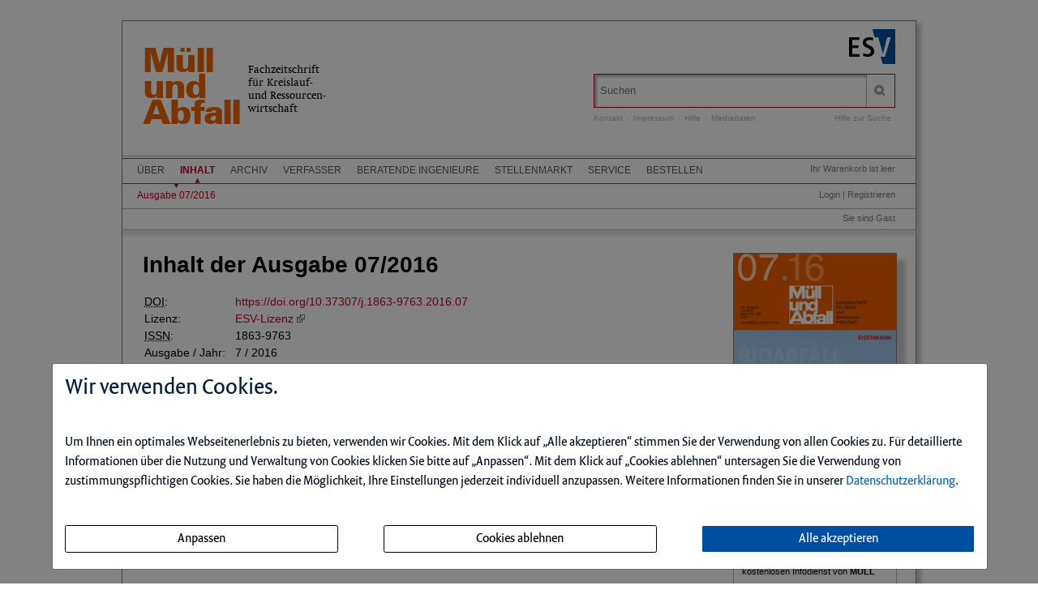

--- FILE ---
content_type: text/html; charset=iso-8859-1
request_url: https://muellundabfall.de/ce/muell-und-abfall-ausgabe-07-2016/ausgabe.html
body_size: 11915
content:
<!DOCTYPE html>
<html>
<head>
    <meta charset="iso-8859-1">
    <title>M&Uuml;LL und ABFALL Ausgabe 07 2016</title>
    <meta name="viewport" content="width=device-width">
    <meta name="description" content="">
    <meta name="keywords" content="Abfall Ausgabe">
    <meta name="naws_abk" content="mua">
    <meta name="app_env" content="prod">
                    <link rel="icon" href="/img/mua/favicon.gif" type="image/gif"/>
        <link rel="stylesheet" type="text/css" href="https://muellundabfall.de/naws-theme-assets/esv5/css/screen.css">
    <link rel="stylesheet" type="text/css" href="https://muellundabfall.de/naws-theme-assets/esv5/css/jquery/jquery.ui.all.css">
    <link rel="stylesheet" type="text/css" href="https://muellundabfall.de/naws-theme-assets/esv5/css/slick/slick.css">
    <link rel="stylesheet" type="text/css" href="https://muellundabfall.de/css/esv5/mua.css">
        
    <script src="https://muellundabfall.de/naws-theme-assets/esv5/js/captchaData.js"></script>
    <script src="/.tmpl/.naws/jquery.min.js"></script>
    <script src="https://muellundabfall.de/naws-theme-assets/esv5/js/jquery/jquery.tablesorter.min.js"></script>
    <script src="https://muellundabfall.de/naws-theme-assets/esv5/js/jquery/jquery-ui.js"></script>
        <script src="https://muellundabfall.de/naws-theme-assets/esv5/js/jquery/jquery.metadata.js"></script>
    <script src="https://muellundabfall.de/naws-theme-assets/esv5/js/slick/slick.js"></script>
    <script src="https://muellundabfall.de/naws-theme-assets/esv5/js/marcopolo/jquery.marcopolo.min.js"></script>
    <!-- Matomo -->
<script>
    var _paq = window._paq = window._paq || [];
    /* tracker methods like "setCustomDimension" should be called before "trackPageView" */
    _paq.push(["setExcludedQueryParams", ["_sid"]]);
    _paq.push(['trackPageView']);
    _paq.push(['enableLinkTracking']);
    (function() {
    var u="//stats.esv-digital.de/";
    _paq.push(['setTrackerUrl', u+'matomo.php']);
    _paq.push(['setSiteId', '35']);
    var d=document, g=d.createElement('script'), s=d.getElementsByTagName('script')[0];
    g.async=true; g.src=u+'matomo.js'; s.parentNode.insertBefore(g,s);
})();
</script>
<!-- End Matomo Code -->
</head>
<body class="docid-ausgabe">
<div class="wrapper">
        <div class="inhalt">

                <div>
            <div class="partner-logo"></div>            <div class="esv-header">
                                    <a href="http://www.ESV.info" target="_blank"><img src="/naws-theme-assets/esv5/img/esv-logo.png"/></a>                
            </div>
        </div>
                                
        <div class="product-header">
        <header class="left">
    <div class="line1">
        <a href="https://muellundabfall.de/inhalt.html">M&uuml;ll<br>und<br>Abfall</a>    </div>
    <div class="line2" >
        Fachzeitschrift<br>
        f&uuml;r Kreislauf-<br>
        und Ressourcen-<br>
        wirtschaft
    </div>
</header>


            <div class="right">
                <form action="/suche.html" accept-charset="UTF-8">
    <div class="search-bar">
        <div class="search-bar-shadow">
            <input id="search-field" placeholder="Suchen" type="text" value='' name="q" />
        </div>
        <input type="submit" class="search-icon search-icon-image" value="" title="Suchen"/>
    </div>
</form>                                    <ul class="navigation quick-navi">
    <li>
        <a href="https://muellundabfall.de/kontakt.html">Kontakt</a>    </li>
    <li class="pipe">
        |
    </li>

    <li>
        <a href="https://muellundabfall.de/impressum.html">Impressum</a>    </li>
            <li class="pipe">
            |
        </li>
        <li>
            <a href="https://muellundabfall.de/faq.html">Hilfe</a>        </li>
        <li class="pipe">
            |
        </li>
        <li>
            <a href="https://esv.info/.view/zeitschriften/mua/mediadaten.pdf#page=1&zoom=100" target="_blank">Mediadaten</a>        </li>
    </ul>                                <span class="help"><a href="/hilfe-zur-suche.html">Hilfe zur Suche</a></span>
            </div>
        </div>

        <div>
            <div class="main-navi">

                <div class="deco-line"></div>

                <div class="right">
                    <div class="warenkorb"><span>    Ihr Warenkorb ist leer
</span></div>
                    <div class="anmelden"><div id="sidelogin">
    <span class="right">
                    <a href="https://muellundabfall.de/login.html">Login</a> | <a href="https://www.myesv.info" target="_blank">Registrieren</a>            </span>
</div>

<div id="logininfobox">
    <span>Sie sind Gast</span>
</div>
</div>
                    <div class="user-status"></div>
                </div>

                <div class="left">
                    <nav>
                        <div class="navi1"><ul class="navigation">
    <li>
        <a href="/kurzportrait.html#">&Uuml;ber</a>
        <ul>
            <li>
                <a href="/kurzportrait.html">Kurzportr&auml;t</a>
            </li>
            <li>
                <a href="/leseproben.html">Leseproben</a>
            </li>
            <li>
                <a href="https://esv.info/.view/zeitschriften/mua/autorenhinweise.pdf#page=1&amp;zoom=100" target="_blank">Autorenhinweise</a>
            </li>
            <li>
                <a href="https://esv.info/.view/zeitschriften/mua/mediadaten.pdf#page=1&amp;zoom=100" target="_blank">Mediadaten</a>
            </li>
        </ul>
    </li>
    <li class="active">
        <a href="/inhalt.html">Inhalt</a>
        <ul>
            <li class="active">
                <a href="/ce/muell-und-abfall-ausgabe-07-2016/ausgabe.html">Ausgabe 07/2016</a>
            </li>
        </ul>
    </li>
    <li>
        <a href="/archiv.html">Archiv</a>
    </li>
    <li>
        <a href="/verfasser.html">Verfasser</a>
    </li>
    <li>
        <a href="/beratende.html">Beratende Ingenieure</a>
    </li>
    <li>
        <a href="/stellenmarkt.html">Stellenmarkt</a>
    </li>
    <li>
        <a href="/faq.html#">Service</a>
        <ul>
            <li>
                <a href="/faq.html">Benutzerhinweise</a>
            </li>
            <li>
                <a href="/jahresinhaltsverzeichnisse.html">Jahresinhaltsverzeichnisse</a>
            </li>
            <li>
                <a href="/subscribe.html">Infodienst</a>
            </li>
        </ul>
    </li>
    <li>
        <a href="/bestellen.html" target="_blank">Bestellen</a>
    </li>
</ul></div>
                        <div class="navi2"><ul class="navigation">
    <li class="active">
        <a href="/ce/muell-und-abfall-ausgabe-07-2016/ausgabe.html">Ausgabe 07/2016</a>
    </li>
</ul></div>
                        <div class="navi3"></div>
                    </nav>
                </div>

                <div class="navi-shadow clearfix"></div>

            </div>
        </div>

        <div class="content-sidebar-wrapper clearfix">

            <div class="right side-bar">
                <aside>
    <div class="product-cover">
        
                    <a href="https://muellundabfall.de/ce/muell-und-abfall-ausgabe-07-2016/detail.html">                            <img src="//media.esv.info/thumbnail/ce/81782/200.png"
                 alt="Dokument M&Uuml;LL und ABFALL Ausgabe 07 2016"/>
        
            </a>            <br>
            <a href="https://muellundabfall.de/ce/muell-und-abfall-ausgabe-07-2016/detail.html">                <span>&#x25BA; Gesamte Ausgabe lesen</span>
            </a>            </div>
</aside><aside class="sidebar-module">
    <header>
        <h1>Infodienst</h1>
    </header>
    <p>Stets auf dem Laufenden &ndash; mit dem kostenlosen Infodienst von <strong>MÜLL und ABFALL</strong>!</p>

    <form action="/subscribe.html">
        <fieldset class="modul-fieldset">
            <legend>Ihre E-Mail-Adresse:</legend>
            <input type="email" placeholder="E-Mail" name="email" required/>
            <!-- Submit -->
            <input class="esv-button-modul" id="submit" type="submit" value="Bestellen" name="_mf__submit"/>
        </fieldset>
    </form>
</aside><aside class="side-bar-module sidebar-module-ejournal-archivelist">
    <header>
        <h1>Archiv</h1>
    </header>

                <p>Nutzen Sie unser
            <a href="https://muellundabfall.de/short/mua/archiv.html"> Archiv</a>
            und recherchieren Sie in den Inhaltsverzeichnissen, Kurz- und Volltexten seit
            Ausgabe 1/1998
        </p>

            
                                
                <ul class="esv-list">
                    <li>
                        <span class="volume">Jahrgang 2025</span>
                        <ul class="esv-list edtions_by_volume ">
                                                        <li>
                                <a href="https://muellundabfall.de/ce/muell-und-abfall-ausgabe-12-2025/ausgabe.html">Ausgabe 12/2025</a>
                            </li>
                                                        <li>
                                <a href="https://muellundabfall.de/ce/muell-und-abfall-ausgabe-11-2025/ausgabe.html">Ausgabe 11/2025</a>
                            </li>
                                                        <li>
                                <a href="https://muellundabfall.de/ce/muell-und-abfall-ausgabe-10-2025/ausgabe.html">Ausgabe 10/2025</a>
                            </li>
                                                        <li>
                                <a href="https://muellundabfall.de/ce/muell-und-abfall-ausgabe-09-2025/ausgabe.html">Ausgabe 09/2025</a>
                            </li>
                                                        <li>
                                <a href="https://muellundabfall.de/ce/muell-und-abfall-ausgabe-08-2025/ausgabe.html">Ausgabe 08/2025</a>
                            </li>
                                                        <li>
                                <a href="https://muellundabfall.de/ce/muell-und-abfall-ausgabe-07-2025/ausgabe.html">Ausgabe 07/2025</a>
                            </li>
                                                        <li>
                                <a href="https://muellundabfall.de/ce/muell-und-abfall-ausgabe-06-2025/ausgabe.html">Ausgabe 06/2025</a>
                            </li>
                                                        <li>
                                <a href="https://muellundabfall.de/ce/muell-und-abfall-ausgabe-05-2025/ausgabe.html">Ausgabe 05/2025</a>
                            </li>
                                                        <li>
                                <a href="https://muellundabfall.de/ce/muell-und-abfall-ausgabe-04-2025/ausgabe.html">Ausgabe 04/2025</a>
                            </li>
                                                        <li>
                                <a href="https://muellundabfall.de/ce/muell-und-abfall-ausgabe-03-2025/ausgabe.html">Ausgabe 03/2025</a>
                            </li>
                                                        <li>
                                <a href="https://muellundabfall.de/ce/muell-und-abfall-ausgabe-02-2025/ausgabe.html">Ausgabe 02/2025</a>
                            </li>
                                                        <li>
                                <a href="https://muellundabfall.de/ce/muell-und-abfall-ausgabe-01-2025/ausgabe.html">Ausgabe 01/2025</a>
                            </li>
                                                    </ul>
                    </li>
                </ul>

            
                                
                <ul class="esv-list">
                    <li>
                        <span class="volume">Jahrgang 2024</span>
                        <ul class="esv-list edtions_by_volume ">
                                                        <li>
                                <a href="https://muellundabfall.de/ce/muell-und-abfall-ausgabe-12-2024/ausgabe.html">Ausgabe 12/2024</a>
                            </li>
                                                        <li>
                                <a href="https://muellundabfall.de/ce/muell-und-abfall-ausgabe-11-2024/ausgabe.html">Ausgabe 11/2024</a>
                            </li>
                                                        <li>
                                <a href="https://muellundabfall.de/ce/muell-und-abfall-ausgabe-10-2024/ausgabe.html">Ausgabe 10/2024</a>
                            </li>
                                                        <li>
                                <a href="https://muellundabfall.de/ce/muell-und-abfall-ausgabe-09-2024/ausgabe.html">Ausgabe 09/2024</a>
                            </li>
                                                        <li>
                                <a href="https://muellundabfall.de/ce/muell-und-abfall-ausgabe-08-2024/ausgabe.html">Ausgabe 08/2024</a>
                            </li>
                                                        <li>
                                <a href="https://muellundabfall.de/ce/muell-und-abfall-ausgabe-07-2024/ausgabe.html">Ausgabe 07/2024</a>
                            </li>
                                                        <li>
                                <a href="https://muellundabfall.de/ce/muell-und-abfall-ausgabe-06-2024/ausgabe.html">Ausgabe 06/2024</a>
                            </li>
                                                        <li>
                                <a href="https://muellundabfall.de/ce/muell-und-abfall-ausgabe-05-2024/ausgabe.html">Ausgabe 05/2024</a>
                            </li>
                                                        <li>
                                <a href="https://muellundabfall.de/ce/muell-und-abfall-ausgabe-04-2024/ausgabe.html">Ausgabe 04/2024</a>
                            </li>
                                                        <li>
                                <a href="https://muellundabfall.de/ce/muell-und-abfall-ausgabe-03-2024/ausgabe.html">Ausgabe 03/2024</a>
                            </li>
                                                        <li>
                                <a href="https://muellundabfall.de/ce/muell-und-abfall-ausgabe-02-2024/ausgabe.html">Ausgabe 02/2024</a>
                            </li>
                                                        <li>
                                <a href="https://muellundabfall.de/ce/muell-und-abfall-ausgabe-01-2024/ausgabe.html">Ausgabe 01/2024</a>
                            </li>
                                                    </ul>
                    </li>
                </ul>

            
                                
                <ul class="esv-list">
                    <li>
                        <span class="volume">Jahrgang 2023</span>
                        <ul class="esv-list edtions_by_volume ">
                                                        <li>
                                <a href="https://muellundabfall.de/ce/muell-und-abfall-ausgabe-12-2023/ausgabe.html">Ausgabe 12/2023</a>
                            </li>
                                                        <li>
                                <a href="https://muellundabfall.de/ce/muell-und-abfall-ausgabe-11-2023/ausgabe.html">Ausgabe 11/2023</a>
                            </li>
                                                        <li>
                                <a href="https://muellundabfall.de/ce/muell-und-abfall-ausgabe-10-2023/ausgabe.html">Ausgabe 10/2023</a>
                            </li>
                                                        <li>
                                <a href="https://muellundabfall.de/ce/muell-und-abfall-ausgabe-09-2023/ausgabe.html">Ausgabe 09/2023</a>
                            </li>
                                                        <li>
                                <a href="https://muellundabfall.de/ce/muell-und-abfall-ausgabe-08-2023/ausgabe.html">Ausgabe 08/2023</a>
                            </li>
                                                        <li>
                                <a href="https://muellundabfall.de/ce/muell-und-abfall-ausgabe-07-2023/ausgabe.html">Ausgabe 07/2023</a>
                            </li>
                                                        <li>
                                <a href="https://muellundabfall.de/ce/muell-und-abfall-ausgabe-06-2023/ausgabe.html">Ausgabe 06/2023</a>
                            </li>
                                                        <li>
                                <a href="https://muellundabfall.de/ce/muell-und-abfall-ausgabe-05-2023/ausgabe.html">Ausgabe 05/2023</a>
                            </li>
                                                        <li>
                                <a href="https://muellundabfall.de/ce/muell-und-abfall-ausgabe-04-2023/ausgabe.html">Ausgabe 04/2023</a>
                            </li>
                                                        <li>
                                <a href="https://muellundabfall.de/ce/muell-und-abfall-ausgabe-03-2023/ausgabe.html">Ausgabe 03/2023</a>
                            </li>
                                                        <li>
                                <a href="https://muellundabfall.de/ce/muell-und-abfall-ausgabe-02-2023/ausgabe.html">Ausgabe 02/2023</a>
                            </li>
                                                        <li>
                                <a href="https://muellundabfall.de/ce/muell-und-abfall-ausgabe-01-2023/ausgabe.html">Ausgabe 01/2023</a>
                            </li>
                                                    </ul>
                    </li>
                </ul>

            
                                
                <ul class="esv-list">
                    <li>
                        <span class="volume">Jahrgang 2022</span>
                        <ul class="esv-list edtions_by_volume ">
                                                        <li>
                                <a href="https://muellundabfall.de/ce/muell-und-abfall-ausgabe-12-2022/ausgabe.html">Ausgabe 12/2022</a>
                            </li>
                                                        <li>
                                <a href="https://muellundabfall.de/ce/muell-und-abfall-ausgabe-11-2022/ausgabe.html">Ausgabe 11/2022</a>
                            </li>
                                                        <li>
                                <a href="https://muellundabfall.de/ce/muell-und-abfall-ausgabe-10-2022/ausgabe.html">Ausgabe 10/2022</a>
                            </li>
                                                        <li>
                                <a href="https://muellundabfall.de/ce/muell-und-abfall-ausgabe-09-2022/ausgabe.html">Ausgabe 09/2022</a>
                            </li>
                                                        <li>
                                <a href="https://muellundabfall.de/ce/muell-und-abfall-ausgabe-08-2022/ausgabe.html">Ausgabe 08/2022</a>
                            </li>
                                                        <li>
                                <a href="https://muellundabfall.de/ce/muell-und-abfall-ausgabe-07-2022/ausgabe.html">Ausgabe 07/2022</a>
                            </li>
                                                        <li>
                                <a href="https://muellundabfall.de/ce/muell-und-abfall-ausgabe-06-2022/ausgabe.html">Ausgabe 06/2022</a>
                            </li>
                                                        <li>
                                <a href="https://muellundabfall.de/ce/muell-und-abfall-ausgabe-05-2022/ausgabe.html">Ausgabe 05/2022</a>
                            </li>
                                                        <li>
                                <a href="https://muellundabfall.de/ce/muell-und-abfall-ausgabe-04-2022/ausgabe.html">Ausgabe 04/2022</a>
                            </li>
                                                        <li>
                                <a href="https://muellundabfall.de/ce/muell-und-abfall-ausgabe-03-2022/ausgabe.html">Ausgabe 03/2022</a>
                            </li>
                                                        <li>
                                <a href="https://muellundabfall.de/ce/muell-und-abfall-ausgabe-02-2022/ausgabe.html">Ausgabe 02/2022</a>
                            </li>
                                                        <li>
                                <a href="https://muellundabfall.de/ce/muell-und-abfall-ausgabe-01-2022/ausgabe.html">Ausgabe 01/2022</a>
                            </li>
                                                    </ul>
                    </li>
                </ul>

            
                                
                <ul class="esv-list">
                    <li>
                        <span class="volume">Jahrgang 2021</span>
                        <ul class="esv-list edtions_by_volume ">
                                                        <li>
                                <a href="https://muellundabfall.de/ce/muell-und-abfall-ausgabe-12-2021/ausgabe.html">Ausgabe 12/2021</a>
                            </li>
                                                        <li>
                                <a href="https://muellundabfall.de/ce/muell-und-abfall-ausgabe-11-2021/ausgabe.html">Ausgabe 11/2021</a>
                            </li>
                                                        <li>
                                <a href="https://muellundabfall.de/ce/muell-und-abfall-ausgabe-10-2021/ausgabe.html">Ausgabe 10/2021</a>
                            </li>
                                                        <li>
                                <a href="https://muellundabfall.de/ce/muell-und-abfall-ausgabe-09-2021/ausgabe.html">Ausgabe 09/2021</a>
                            </li>
                                                        <li>
                                <a href="https://muellundabfall.de/ce/muell-und-abfall-ausgabe-08-2021/ausgabe.html">Ausgabe 08/2021</a>
                            </li>
                                                        <li>
                                <a href="https://muellundabfall.de/ce/muell-und-abfall-ausgabe-07-2021/ausgabe.html">Ausgabe 07/2021</a>
                            </li>
                                                        <li>
                                <a href="https://muellundabfall.de/ce/muell-und-abfall-ausgabe-06-2021/ausgabe.html">Ausgabe 06/2021</a>
                            </li>
                                                        <li>
                                <a href="https://muellundabfall.de/ce/muell-und-abfall-ausgabe-05-2021/ausgabe.html">Ausgabe 05/2021</a>
                            </li>
                                                        <li>
                                <a href="https://muellundabfall.de/ce/muell-und-abfall-ausgabe-04-2021/ausgabe.html">Ausgabe 04/2021</a>
                            </li>
                                                        <li>
                                <a href="https://muellundabfall.de/ce/muell-und-abfall-ausgabe-03-2021/ausgabe.html">Ausgabe 03/2021</a>
                            </li>
                                                        <li>
                                <a href="https://muellundabfall.de/ce/muell-und-abfall-ausgabe-02-2021/ausgabe.html">Ausgabe 02/2021</a>
                            </li>
                                                        <li>
                                <a href="https://muellundabfall.de/ce/muell-und-abfall-ausgabe-01-2021/ausgabe.html">Ausgabe 01/2021</a>
                            </li>
                                                    </ul>
                    </li>
                </ul>

            
                                
                <ul class="esv-list">
                    <li>
                        <span class="volume">Jahrgang 2020</span>
                        <ul class="esv-list edtions_by_volume ">
                                                        <li>
                                <a href="https://muellundabfall.de/ce/muell-und-abfall-ausgabe-12-2020/ausgabe.html">Ausgabe 12/2020</a>
                            </li>
                                                        <li>
                                <a href="https://muellundabfall.de/ce/muell-und-abfall-ausgabe-11-2020/ausgabe.html">Ausgabe 11/2020</a>
                            </li>
                                                        <li>
                                <a href="https://muellundabfall.de/ce/muell-und-abfall-ausgabe-10-2020/ausgabe.html">Ausgabe 10/2020</a>
                            </li>
                                                        <li>
                                <a href="https://muellundabfall.de/ce/muell-und-abfall-ausgabe-09-2020/ausgabe.html">Ausgabe 09/2020</a>
                            </li>
                                                        <li>
                                <a href="https://muellundabfall.de/ce/muell-und-abfall-ausgabe-08-2020/ausgabe.html">Ausgabe 08/2020</a>
                            </li>
                                                        <li>
                                <a href="https://muellundabfall.de/ce/muell-und-abfall-ausgabe-07-2020/ausgabe.html">Ausgabe 07/2020</a>
                            </li>
                                                        <li>
                                <a href="https://muellundabfall.de/ce/muell-und-abfall-ausgabe-06-2020/ausgabe.html">Ausgabe 06/2020</a>
                            </li>
                                                        <li>
                                <a href="https://muellundabfall.de/ce/muell-und-abfall-ausgabe-05-2020/ausgabe.html">Ausgabe 05/2020</a>
                            </li>
                                                        <li>
                                <a href="https://muellundabfall.de/ce/muell-und-abfall-ausgabe-04-2020/ausgabe.html">Ausgabe 04/2020</a>
                            </li>
                                                        <li>
                                <a href="https://muellundabfall.de/ce/muell-und-abfall-ausgabe-03-2020/ausgabe.html">Ausgabe 03/2020</a>
                            </li>
                                                        <li>
                                <a href="https://muellundabfall.de/ce/muell-und-abfall-ausgabe-02-2020/ausgabe.html">Ausgabe 02/2020</a>
                            </li>
                                                        <li>
                                <a href="https://muellundabfall.de/ce/muell-und-abfall-ausgabe-01-2020/ausgabe.html">Ausgabe 01/2020</a>
                            </li>
                                                    </ul>
                    </li>
                </ul>

            
                                
                <ul class="esv-list">
                    <li>
                        <span class="volume">Jahrgang 2019</span>
                        <ul class="esv-list edtions_by_volume ">
                                                        <li>
                                <a href="https://muellundabfall.de/ce/muell-und-abfall-ausgabe-12-2019/ausgabe.html">Ausgabe 12/2019</a>
                            </li>
                                                        <li>
                                <a href="https://muellundabfall.de/ce/muell-und-abfall-ausgabe-11-2019/ausgabe.html">Ausgabe 11/2019</a>
                            </li>
                                                        <li>
                                <a href="https://muellundabfall.de/ce/muell-und-abfall-ausgabe-10-2019/ausgabe.html">Ausgabe 10/2019</a>
                            </li>
                                                        <li>
                                <a href="https://muellundabfall.de/ce/muell-und-abfall-ausgabe-09-2019/ausgabe.html">Ausgabe 09/2019</a>
                            </li>
                                                        <li>
                                <a href="https://muellundabfall.de/ce/muell-und-abfall-ausgabe-08-2019/ausgabe.html">Ausgabe 08/2019</a>
                            </li>
                                                        <li>
                                <a href="https://muellundabfall.de/ce/muell-und-abfall-ausgabe-07-2019/ausgabe.html">Ausgabe 07/2019</a>
                            </li>
                                                        <li>
                                <a href="https://muellundabfall.de/ce/muell-und-abfall-ausgabe-06-2019/ausgabe.html">Ausgabe 06/2019</a>
                            </li>
                                                        <li>
                                <a href="https://muellundabfall.de/ce/muell-und-abfall-ausgabe-05-2019/ausgabe.html">Ausgabe 05/2019</a>
                            </li>
                                                        <li>
                                <a href="https://muellundabfall.de/ce/muell-und-abfall-ausgabe-04-2019/ausgabe.html">Ausgabe 04/2019</a>
                            </li>
                                                        <li>
                                <a href="https://muellundabfall.de/ce/muell-und-abfall-ausgabe-03-2019/ausgabe.html">Ausgabe 03/2019</a>
                            </li>
                                                        <li>
                                <a href="https://muellundabfall.de/ce/muell-und-abfall-ausgabe-02-2019/ausgabe.html">Ausgabe 02/2019</a>
                            </li>
                                                        <li>
                                <a href="https://muellundabfall.de/ce/muell-und-abfall-ausgabe-01-2019/ausgabe.html">Ausgabe 01/2019</a>
                            </li>
                                                    </ul>
                    </li>
                </ul>

            
                                
                <ul class="esv-list">
                    <li>
                        <span class="volume">Jahrgang 2018</span>
                        <ul class="esv-list edtions_by_volume ">
                                                        <li>
                                <a href="https://muellundabfall.de/ce/muell-und-abfall-ausgabe-12-2018/ausgabe.html">Ausgabe 12/2018</a>
                            </li>
                                                        <li>
                                <a href="https://muellundabfall.de/ce/muell-und-abfall-ausgabe-11-2018/ausgabe.html">Ausgabe 11/2018</a>
                            </li>
                                                        <li>
                                <a href="https://muellundabfall.de/ce/muell-und-abfall-ausgabe-10-2018/ausgabe.html">Ausgabe 10/2018</a>
                            </li>
                                                        <li>
                                <a href="https://muellundabfall.de/ce/muell-und-abfall-ausgabe-09-2018/ausgabe.html">Ausgabe 09/2018</a>
                            </li>
                                                        <li>
                                <a href="https://muellundabfall.de/ce/muell-und-abfall-ausgabe-08-2018/ausgabe.html">Ausgabe 08/2018</a>
                            </li>
                                                        <li>
                                <a href="https://muellundabfall.de/ce/muell-und-abfall-ausgabe-07-2018/ausgabe.html">Ausgabe 07/2018</a>
                            </li>
                                                        <li>
                                <a href="https://muellundabfall.de/ce/muell-und-abfall-ausgabe-06-2018/ausgabe.html">Ausgabe 06/2018</a>
                            </li>
                                                        <li>
                                <a href="https://muellundabfall.de/ce/muell-und-abfall-ausgabe-05-2018/ausgabe.html">Ausgabe 05/2018</a>
                            </li>
                                                        <li>
                                <a href="https://muellundabfall.de/ce/muell-und-abfall-ausgabe-04-2018/ausgabe.html">Ausgabe 04/2018</a>
                            </li>
                                                        <li>
                                <a href="https://muellundabfall.de/ce/muell-und-abfall-ausgabe-03-2018/ausgabe.html">Ausgabe 03/2018</a>
                            </li>
                                                        <li>
                                <a href="https://muellundabfall.de/ce/muell-und-abfall-ausgabe-02-2018/ausgabe.html">Ausgabe 02/2018</a>
                            </li>
                                                        <li>
                                <a href="https://muellundabfall.de/ce/muell-und-abfall-ausgabe-01-2018/ausgabe.html">Ausgabe 01/2018</a>
                            </li>
                                                    </ul>
                    </li>
                </ul>

            
                                
                <ul class="esv-list">
                    <li>
                        <span class="volume">Jahrgang 2017</span>
                        <ul class="esv-list edtions_by_volume ">
                                                        <li>
                                <a href="https://muellundabfall.de/ce/muell-und-abfall-ausgabe-12-2017/ausgabe.html">Ausgabe 12/2017</a>
                            </li>
                                                        <li>
                                <a href="https://muellundabfall.de/ce/muell-und-abfall-ausgabe-11-2017/ausgabe.html">Ausgabe 11/2017</a>
                            </li>
                                                        <li>
                                <a href="https://muellundabfall.de/ce/muell-und-abfall-ausgabe-10-2017/ausgabe.html">Ausgabe 10/2017</a>
                            </li>
                                                        <li>
                                <a href="https://muellundabfall.de/ce/muell-und-abfall-ausgabe-09-2017/ausgabe.html">Ausgabe 09/2017</a>
                            </li>
                                                        <li>
                                <a href="https://muellundabfall.de/ce/muell-und-abfall-ausgabe-08-2017/ausgabe.html">Ausgabe 08/2017</a>
                            </li>
                                                        <li>
                                <a href="https://muellundabfall.de/ce/muell-und-abfall-ausgabe-07-2017/ausgabe.html">Ausgabe 07/2017</a>
                            </li>
                                                        <li>
                                <a href="https://muellundabfall.de/ce/muell-und-abfall-ausgabe-06-2017/ausgabe.html">Ausgabe 06/2017</a>
                            </li>
                                                        <li>
                                <a href="https://muellundabfall.de/ce/muell-und-abfall-ausgabe-05-2017/ausgabe.html">Ausgabe 05/2017</a>
                            </li>
                                                        <li>
                                <a href="https://muellundabfall.de/ce/muell-und-abfall-ausgabe-04-2017/ausgabe.html">Ausgabe 04/2017</a>
                            </li>
                                                        <li>
                                <a href="https://muellundabfall.de/ce/muell-und-abfall-ausgabe-03-2017/ausgabe.html">Ausgabe 03/2017</a>
                            </li>
                                                        <li>
                                <a href="https://muellundabfall.de/ce/muell-und-abfall-ausgabe-02-2017/ausgabe.html">Ausgabe 02/2017</a>
                            </li>
                                                        <li>
                                <a href="https://muellundabfall.de/ce/muell-und-abfall-ausgabe-01-2017/ausgabe.html">Ausgabe 01/2017</a>
                            </li>
                                                    </ul>
                    </li>
                </ul>

            
                                                                    
                <ul class="esv-list">
                    <li>
                        <span class="volume">Jahrgang 2016</span>
                        <ul class="esv-list edtions_by_volume open_year">
                                                        <li>
                                <a href="https://muellundabfall.de/ce/muell-und-abfall-ausgabe-12-2016/ausgabe.html">Ausgabe 12/2016</a>
                            </li>
                                                        <li>
                                <a href="https://muellundabfall.de/ce/muell-und-abfall-ausgabe-11-2016/ausgabe.html">Ausgabe 11/2016</a>
                            </li>
                                                        <li>
                                <a href="https://muellundabfall.de/ce/muell-und-abfall-ausgabe-10-2016/ausgabe.html">Ausgabe 10/2016</a>
                            </li>
                                                        <li>
                                <a href="https://muellundabfall.de/ce/muell-und-abfall-ausgabe-09-2016/ausgabe.html">Ausgabe 09/2016</a>
                            </li>
                                                        <li>
                                <a href="https://muellundabfall.de/ce/muell-und-abfall-ausgabe-08-2016/ausgabe.html">Ausgabe 08/2016</a>
                            </li>
                                                        <li class="current">
                                Ausgabe 07/2016
                            </li>
                                                        <li>
                                <a href="https://muellundabfall.de/ce/muell-und-abfall-ausgabe-06-2016/ausgabe.html">Ausgabe 06/2016</a>
                            </li>
                                                        <li>
                                <a href="https://muellundabfall.de/ce/muell-und-abfall-ausgabe-05-2016/ausgabe.html">Ausgabe 05/2016</a>
                            </li>
                                                        <li>
                                <a href="https://muellundabfall.de/ce/muell-und-abfall-ausgabe-04-2016/ausgabe.html">Ausgabe 04/2016</a>
                            </li>
                                                        <li>
                                <a href="https://muellundabfall.de/ce/muell-und-abfall-ausgabe-03-2016/ausgabe.html">Ausgabe 03/2016</a>
                            </li>
                                                        <li>
                                <a href="https://muellundabfall.de/ce/muell-und-abfall-ausgabe-02-2016/ausgabe.html">Ausgabe 02/2016</a>
                            </li>
                                                        <li>
                                <a href="https://muellundabfall.de/ce/muell-und-abfall-ausgabe-01-2016/ausgabe.html">Ausgabe 01/2016</a>
                            </li>
                                                    </ul>
                    </li>
                </ul>

            
                                
                <ul class="esv-list">
                    <li>
                        <span class="volume">Jahrgang 2015</span>
                        <ul class="esv-list edtions_by_volume ">
                                                        <li>
                                <a href="https://muellundabfall.de/ce/muell-und-abfall-ausgabe-12-2015/ausgabe.html">Ausgabe 12/2015</a>
                            </li>
                                                        <li>
                                <a href="https://muellundabfall.de/ce/muell-und-abfall-ausgabe-11-2015/ausgabe.html">Ausgabe 11/2015</a>
                            </li>
                                                        <li>
                                <a href="https://muellundabfall.de/ce/muell-und-abfall-ausgabe-10-2015/ausgabe.html">Ausgabe 10/2015</a>
                            </li>
                                                        <li>
                                <a href="https://muellundabfall.de/ce/muell-und-abfall-ausgabe-09-2015/ausgabe.html">Ausgabe 09/2015</a>
                            </li>
                                                        <li>
                                <a href="https://muellundabfall.de/ce/muell-und-abfall-ausgabe-08-2015/ausgabe.html">Ausgabe 08/2015</a>
                            </li>
                                                        <li>
                                <a href="https://muellundabfall.de/ce/muell-und-abfall-ausgabe-07-2015/ausgabe.html">Ausgabe 07/2015</a>
                            </li>
                                                        <li>
                                <a href="https://muellundabfall.de/ce/muell-und-abfall-ausgabe-06-2015/ausgabe.html">Ausgabe 06/2015</a>
                            </li>
                                                        <li>
                                <a href="https://muellundabfall.de/ce/muell-und-abfall-ausgabe-05-2015/ausgabe.html">Ausgabe 05/2015</a>
                            </li>
                                                        <li>
                                <a href="https://muellundabfall.de/ce/muell-und-abfall-ausgabe-04-2015/ausgabe.html">Ausgabe 04/2015</a>
                            </li>
                                                        <li>
                                <a href="https://muellundabfall.de/ce/muell-und-abfall-ausgabe-03-2015/ausgabe.html">Ausgabe 03/2015</a>
                            </li>
                                                        <li>
                                <a href="https://muellundabfall.de/ce/muell-und-abfall-ausgabe-02-2015/ausgabe.html">Ausgabe 02/2015</a>
                            </li>
                                                        <li>
                                <a href="https://muellundabfall.de/ce/muell-und-abfall-ausgabe-01-2015/ausgabe.html">Ausgabe 01/2015</a>
                            </li>
                                                    </ul>
                    </li>
                </ul>

            
                                
                <ul class="esv-list">
                    <li>
                        <span class="volume">Jahrgang 2014</span>
                        <ul class="esv-list edtions_by_volume ">
                                                        <li>
                                <a href="https://muellundabfall.de/ce/muell-und-abfall-ausgabe-12-2014/ausgabe.html">Ausgabe 12/2014</a>
                            </li>
                                                        <li>
                                <a href="https://muellundabfall.de/ce/muell-und-abfall-ausgabe-11-2014/ausgabe.html">Ausgabe 11/2014</a>
                            </li>
                                                        <li>
                                <a href="https://muellundabfall.de/ce/muell-und-abfall-ausgabe-10-2014/ausgabe.html">Ausgabe 10/2014</a>
                            </li>
                                                        <li>
                                <a href="https://muellundabfall.de/ce/muell-und-abfall-ausgabe-09-2014/ausgabe.html">Ausgabe 09/2014</a>
                            </li>
                                                        <li>
                                <a href="https://muellundabfall.de/ce/muell-und-abfall-ausgabe-08-2014/ausgabe.html">Ausgabe 08/2014</a>
                            </li>
                                                        <li>
                                <a href="https://muellundabfall.de/ce/muell-und-abfall-ausgabe-07-2014/ausgabe.html">Ausgabe 07/2014</a>
                            </li>
                                                        <li>
                                <a href="https://muellundabfall.de/ce/muell-und-abfall-ausgabe-06-2014/ausgabe.html">Ausgabe 06/2014</a>
                            </li>
                                                        <li>
                                <a href="https://muellundabfall.de/ce/muell-und-abfall-ausgabe-05-2014/ausgabe.html">Ausgabe 05/2014</a>
                            </li>
                                                        <li>
                                <a href="https://muellundabfall.de/ce/muell-und-abfall-ausgabe-04-2014/ausgabe.html">Ausgabe 04/2014</a>
                            </li>
                                                        <li>
                                <a href="https://muellundabfall.de/ce/muell-und-abfall-ausgabe-03-2014/ausgabe.html">Ausgabe 03/2014</a>
                            </li>
                                                        <li>
                                <a href="https://muellundabfall.de/ce/muell-und-abfall-ausgabe-02-2014/ausgabe.html">Ausgabe 02/2014</a>
                            </li>
                                                        <li>
                                <a href="https://muellundabfall.de/ce/muell-und-abfall-ausgabe-01-2014/ausgabe.html">Ausgabe 01/2014</a>
                            </li>
                                                    </ul>
                    </li>
                </ul>

            
                                
                <ul class="esv-list">
                    <li>
                        <span class="volume">Jahrgang 2013</span>
                        <ul class="esv-list edtions_by_volume ">
                                                        <li>
                                <a href="https://muellundabfall.de/ce/muell-und-abfall-ausgabe-12-2013/ausgabe.html">Ausgabe 12/2013</a>
                            </li>
                                                        <li>
                                <a href="https://muellundabfall.de/ce/muell-und-abfall-ausgabe-11-2013/ausgabe.html">Ausgabe 11/2013</a>
                            </li>
                                                        <li>
                                <a href="https://muellundabfall.de/ce/muell-und-abfall-ausgabe-10-2013/ausgabe.html">Ausgabe 10/2013</a>
                            </li>
                                                        <li>
                                <a href="https://muellundabfall.de/ce/muell-und-abfall-ausgabe-09-2013/ausgabe.html">Ausgabe 09/2013</a>
                            </li>
                                                        <li>
                                <a href="https://muellundabfall.de/ce/muell-und-abfall-ausgabe-08-2013/ausgabe.html">Ausgabe 08/2013</a>
                            </li>
                                                        <li>
                                <a href="https://muellundabfall.de/ce/muell-und-abfall-ausgabe-07-2013/ausgabe.html">Ausgabe 07/2013</a>
                            </li>
                                                        <li>
                                <a href="https://muellundabfall.de/ce/muell-und-abfall-ausgabe-06-2013/ausgabe.html">Ausgabe 06/2013</a>
                            </li>
                                                        <li>
                                <a href="https://muellundabfall.de/ce/muell-und-abfall-ausgabe-05-2013/ausgabe.html">Ausgabe 05/2013</a>
                            </li>
                                                        <li>
                                <a href="https://muellundabfall.de/ce/muell-und-abfall-ausgabe-04-2013/ausgabe.html">Ausgabe 04/2013</a>
                            </li>
                                                        <li>
                                <a href="https://muellundabfall.de/ce/muell-und-abfall-ausgabe-03-2013/ausgabe.html">Ausgabe 03/2013</a>
                            </li>
                                                        <li>
                                <a href="https://muellundabfall.de/ce/muell-und-abfall-ausgabe-02-2013/ausgabe.html">Ausgabe 02/2013</a>
                            </li>
                                                        <li>
                                <a href="https://muellundabfall.de/ce/muell-und-abfall-ausgabe-01-2013/ausgabe.html">Ausgabe 01/2013</a>
                            </li>
                                                    </ul>
                    </li>
                </ul>

            
                                
                <ul class="esv-list">
                    <li>
                        <span class="volume">Jahrgang 2012</span>
                        <ul class="esv-list edtions_by_volume ">
                                                        <li>
                                <a href="https://muellundabfall.de/ce/muell-und-abfall-ausgabe-12-2012/ausgabe.html">Ausgabe 12/2012</a>
                            </li>
                                                        <li>
                                <a href="https://muellundabfall.de/ce/muell-und-abfall-ausgabe-11-2012/ausgabe.html">Ausgabe 11/2012</a>
                            </li>
                                                        <li>
                                <a href="https://muellundabfall.de/ce/muell-und-abfall-ausgabe-10-2012/ausgabe.html">Ausgabe 10/2012</a>
                            </li>
                                                        <li>
                                <a href="https://muellundabfall.de/ce/muell-und-abfall-ausgabe-09-2012/ausgabe.html">Ausgabe 09/2012</a>
                            </li>
                                                        <li>
                                <a href="https://muellundabfall.de/ce/muell-und-abfall-ausgabe-08-2012/ausgabe.html">Ausgabe 08/2012</a>
                            </li>
                                                        <li>
                                <a href="https://muellundabfall.de/ce/muell-und-abfall-ausgabe-07-2012/ausgabe.html">Ausgabe 07/2012</a>
                            </li>
                                                        <li>
                                <a href="https://muellundabfall.de/ce/muell-und-abfall-ausgabe-06-2012/ausgabe.html">Ausgabe 06/2012</a>
                            </li>
                                                        <li>
                                <a href="https://muellundabfall.de/ce/muell-und-abfall-ausgabe-05-2012/ausgabe.html">Ausgabe 05/2012</a>
                            </li>
                                                        <li>
                                <a href="https://muellundabfall.de/ce/muell-und-abfall-ausgabe-04-2012/ausgabe.html">Ausgabe 04/2012</a>
                            </li>
                                                        <li>
                                <a href="https://muellundabfall.de/ce/muell-und-abfall-ausgabe-03-2012/ausgabe.html">Ausgabe 03/2012</a>
                            </li>
                                                        <li>
                                <a href="https://muellundabfall.de/ce/muell-und-abfall-ausgabe-02-2012/ausgabe.html">Ausgabe 02/2012</a>
                            </li>
                                                        <li>
                                <a href="https://muellundabfall.de/ce/muell-und-abfall-ausgabe-01-2012/ausgabe.html">Ausgabe 01/2012</a>
                            </li>
                                                    </ul>
                    </li>
                </ul>

            
                                
                <ul class="esv-list">
                    <li>
                        <span class="volume">Jahrgang 2011</span>
                        <ul class="esv-list edtions_by_volume ">
                                                        <li>
                                <a href="https://muellundabfall.de/ce/muell-und-abfall-ausgabe-12-2011/ausgabe.html">Ausgabe 12/2011</a>
                            </li>
                                                        <li>
                                <a href="https://muellundabfall.de/ce/muell-und-abfall-ausgabe-11-2011/ausgabe.html">Ausgabe 11/2011</a>
                            </li>
                                                        <li>
                                <a href="https://muellundabfall.de/ce/muell-und-abfall-ausgabe-10-2011/ausgabe.html">Ausgabe 10/2011</a>
                            </li>
                                                        <li>
                                <a href="https://muellundabfall.de/ce/muell-und-abfall-ausgabe-09-2011/ausgabe.html">Ausgabe 09/2011</a>
                            </li>
                                                        <li>
                                <a href="https://muellundabfall.de/ce/muell-und-abfall-ausgabe-08-2011/ausgabe.html">Ausgabe 08/2011</a>
                            </li>
                                                        <li>
                                <a href="https://muellundabfall.de/ce/muell-und-abfall-ausgabe-07-2011/ausgabe.html">Ausgabe 07/2011</a>
                            </li>
                                                        <li>
                                <a href="https://muellundabfall.de/ce/muell-und-abfall-ausgabe-06-2011/ausgabe.html">Ausgabe 06/2011</a>
                            </li>
                                                        <li>
                                <a href="https://muellundabfall.de/ce/muell-und-abfall-ausgabe-05-2011/ausgabe.html">Ausgabe 05/2011</a>
                            </li>
                                                        <li>
                                <a href="https://muellundabfall.de/ce/muell-und-abfall-ausgabe-04-2011/ausgabe.html">Ausgabe 04/2011</a>
                            </li>
                                                        <li>
                                <a href="https://muellundabfall.de/ce/muell-und-abfall-ausgabe-03-2011/ausgabe.html">Ausgabe 03/2011</a>
                            </li>
                                                        <li>
                                <a href="https://muellundabfall.de/ce/muell-und-abfall-ausgabe-02-2011/ausgabe.html">Ausgabe 02/2011</a>
                            </li>
                                                        <li>
                                <a href="https://muellundabfall.de/ce/muell-und-abfall-ausgabe-01-2011/ausgabe.html">Ausgabe 01/2011</a>
                            </li>
                                                    </ul>
                    </li>
                </ul>

            
                                
                <ul class="esv-list">
                    <li>
                        <span class="volume">Jahrgang 2010</span>
                        <ul class="esv-list edtions_by_volume ">
                                                        <li>
                                <a href="https://muellundabfall.de/ce/muell-und-abfall-ausgabe-12-2010/ausgabe.html">Ausgabe 12/2010</a>
                            </li>
                                                        <li>
                                <a href="https://muellundabfall.de/ce/muell-und-abfall-ausgabe-11-2010/ausgabe.html">Ausgabe 11/2010</a>
                            </li>
                                                        <li>
                                <a href="https://muellundabfall.de/ce/muell-und-abfall-ausgabe-10-2010/ausgabe.html">Ausgabe 10/2010</a>
                            </li>
                                                        <li>
                                <a href="https://muellundabfall.de/ce/muell-und-abfall-ausgabe-09-2010/ausgabe.html">Ausgabe 09/2010</a>
                            </li>
                                                        <li>
                                <a href="https://muellundabfall.de/ce/muell-und-abfall-ausgabe-08-2010/ausgabe.html">Ausgabe 08/2010</a>
                            </li>
                                                        <li>
                                <a href="https://muellundabfall.de/ce/muell-und-abfall-ausgabe-07-2010/ausgabe.html">Ausgabe 07/2010</a>
                            </li>
                                                        <li>
                                <a href="https://muellundabfall.de/ce/muell-und-abfall-ausgabe-06-2010/ausgabe.html">Ausgabe 06/2010</a>
                            </li>
                                                        <li>
                                <a href="https://muellundabfall.de/ce/muell-und-abfall-ausgabe-05-2010/ausgabe.html">Ausgabe 05/2010</a>
                            </li>
                                                        <li>
                                <a href="https://muellundabfall.de/ce/muell-und-abfall-ausgabe-04-2010/ausgabe.html">Ausgabe 04/2010</a>
                            </li>
                                                        <li>
                                <a href="https://muellundabfall.de/ce/muell-und-abfall-ausgabe-03-2010/ausgabe.html">Ausgabe 03/2010</a>
                            </li>
                                                        <li>
                                <a href="https://muellundabfall.de/ce/muell-und-abfall-ausgabe-02-2010/ausgabe.html">Ausgabe 02/2010</a>
                            </li>
                                                        <li>
                                <a href="https://muellundabfall.de/ce/muell-und-abfall-ausgabe-01-2010/ausgabe.html">Ausgabe 01/2010</a>
                            </li>
                                                    </ul>
                    </li>
                </ul>

            
                                
                <ul class="esv-list">
                    <li>
                        <span class="volume">Jahrgang 2009</span>
                        <ul class="esv-list edtions_by_volume ">
                                                        <li>
                                <a href="https://muellundabfall.de/ce/muell-und-abfall-ausgabe-12-2009/ausgabe.html">Ausgabe 12/2009</a>
                            </li>
                                                        <li>
                                <a href="https://muellundabfall.de/ce/muell-und-abfall-ausgabe-11-2009/ausgabe.html">Ausgabe 11/2009</a>
                            </li>
                                                        <li>
                                <a href="https://muellundabfall.de/ce/muell-und-abfall-ausgabe-10-2009/ausgabe.html">Ausgabe 10/2009</a>
                            </li>
                                                        <li>
                                <a href="https://muellundabfall.de/ce/muell-und-abfall-ausgabe-09-2009/ausgabe.html">Ausgabe 09/2009</a>
                            </li>
                                                        <li>
                                <a href="https://muellundabfall.de/ce/muell-und-abfall-ausgabe-08-2009/ausgabe.html">Ausgabe 08/2009</a>
                            </li>
                                                        <li>
                                <a href="https://muellundabfall.de/ce/muell-und-abfall-ausgabe-07-2009/ausgabe.html">Ausgabe 07/2009</a>
                            </li>
                                                        <li>
                                <a href="https://muellundabfall.de/ce/muell-und-abfall-ausgabe-06-2009/ausgabe.html">Ausgabe 06/2009</a>
                            </li>
                                                        <li>
                                <a href="https://muellundabfall.de/ce/muell-und-abfall-ausgabe-05-2009/ausgabe.html">Ausgabe 05/2009</a>
                            </li>
                                                        <li>
                                <a href="https://muellundabfall.de/ce/muell-und-abfall-ausgabe-04-2009/ausgabe.html">Ausgabe 04/2009</a>
                            </li>
                                                        <li>
                                <a href="https://muellundabfall.de/ce/muell-und-abfall-ausgabe-03-2009/ausgabe.html">Ausgabe 03/2009</a>
                            </li>
                                                        <li>
                                <a href="https://muellundabfall.de/ce/muell-und-abfall-ausgabe-02-2009/ausgabe.html">Ausgabe 02/2009</a>
                            </li>
                                                        <li>
                                <a href="https://muellundabfall.de/ce/muell-und-abfall-ausgabe-01-2009/ausgabe.html">Ausgabe 01/2009</a>
                            </li>
                                                    </ul>
                    </li>
                </ul>

            
                                
                <ul class="esv-list">
                    <li>
                        <span class="volume">Jahrgang 2008</span>
                        <ul class="esv-list edtions_by_volume ">
                                                        <li>
                                <a href="https://muellundabfall.de/ce/muell-und-abfall-ausgabe-12-2008/ausgabe.html">Ausgabe 12/2008</a>
                            </li>
                                                        <li>
                                <a href="https://muellundabfall.de/ce/muell-und-abfall-ausgabe-11-2008/ausgabe.html">Ausgabe 11/2008</a>
                            </li>
                                                        <li>
                                <a href="https://muellundabfall.de/ce/muell-und-abfall-ausgabe-10-2008/ausgabe.html">Ausgabe 10/2008</a>
                            </li>
                                                        <li>
                                <a href="https://muellundabfall.de/ce/muell-und-abfall-ausgabe-09-2008/ausgabe.html">Ausgabe 09/2008</a>
                            </li>
                                                        <li>
                                <a href="https://muellundabfall.de/ce/muell-und-abfall-ausgabe-08-2008/ausgabe.html">Ausgabe 08/2008</a>
                            </li>
                                                        <li>
                                <a href="https://muellundabfall.de/ce/muell-und-abfall-ausgabe-07-2008/ausgabe.html">Ausgabe 07/2008</a>
                            </li>
                                                        <li>
                                <a href="https://muellundabfall.de/ce/muell-und-abfall-ausgabe-06-2008/ausgabe.html">Ausgabe 06/2008</a>
                            </li>
                                                        <li>
                                <a href="https://muellundabfall.de/ce/muell-und-abfall-ausgabe-05-2008/ausgabe.html">Ausgabe 05/2008</a>
                            </li>
                                                        <li>
                                <a href="https://muellundabfall.de/ce/muell-und-abfall-ausgabe-04-2008/ausgabe.html">Ausgabe 04/2008</a>
                            </li>
                                                        <li>
                                <a href="https://muellundabfall.de/ce/muell-und-abfall-ausgabe-03-2008/ausgabe.html">Ausgabe 03/2008</a>
                            </li>
                                                        <li>
                                <a href="https://muellundabfall.de/ce/muell-und-abfall-ausgabe-02-2008/ausgabe.html">Ausgabe 02/2008</a>
                            </li>
                                                        <li>
                                <a href="https://muellundabfall.de/ce/muell-und-abfall-ausgabe-01-2008/ausgabe.html">Ausgabe 01/2008</a>
                            </li>
                                                    </ul>
                    </li>
                </ul>

            
                                
                <ul class="esv-list">
                    <li>
                        <span class="volume">Jahrgang 2007</span>
                        <ul class="esv-list edtions_by_volume ">
                                                        <li>
                                <a href="https://muellundabfall.de/ce/muell-und-abfall-ausgabe-12-2007/ausgabe.html">Ausgabe 12/2007</a>
                            </li>
                                                        <li>
                                <a href="https://muellundabfall.de/ce/muell-und-abfall-ausgabe-11-2007/ausgabe.html">Ausgabe 11/2007</a>
                            </li>
                                                        <li>
                                <a href="https://muellundabfall.de/ce/muell-und-abfall-ausgabe-10-2007/ausgabe.html">Ausgabe 10/2007</a>
                            </li>
                                                        <li>
                                <a href="https://muellundabfall.de/ce/muell-und-abfall-ausgabe-09-2007/ausgabe.html">Ausgabe 09/2007</a>
                            </li>
                                                        <li>
                                <a href="https://muellundabfall.de/ce/muell-und-abfall-ausgabe-08-2007/ausgabe.html">Ausgabe 08/2007</a>
                            </li>
                                                        <li>
                                <a href="https://muellundabfall.de/ce/muell-und-abfall-ausgabe-07-2007/ausgabe.html">Ausgabe 07/2007</a>
                            </li>
                                                        <li>
                                <a href="https://muellundabfall.de/ce/muell-und-abfall-ausgabe-06-2007/ausgabe.html">Ausgabe 06/2007</a>
                            </li>
                                                        <li>
                                <a href="https://muellundabfall.de/ce/muell-und-abfall-ausgabe-05-2007/ausgabe.html">Ausgabe 05/2007</a>
                            </li>
                                                        <li>
                                <a href="https://muellundabfall.de/ce/muell-und-abfall-ausgabe-04-2007/ausgabe.html">Ausgabe 04/2007</a>
                            </li>
                                                        <li>
                                <a href="https://muellundabfall.de/ce/muell-und-abfall-ausgabe-03-2007/ausgabe.html">Ausgabe 03/2007</a>
                            </li>
                                                        <li>
                                <a href="https://muellundabfall.de/ce/muell-und-abfall-ausgabe-02-2007/ausgabe.html">Ausgabe 02/2007</a>
                            </li>
                                                        <li>
                                <a href="https://muellundabfall.de/ce/muell-und-abfall-ausgabe-01-2007/ausgabe.html">Ausgabe 01/2007</a>
                            </li>
                                                    </ul>
                    </li>
                </ul>

            
                                
                <ul class="esv-list">
                    <li>
                        <span class="volume">Jahrgang 2006</span>
                        <ul class="esv-list edtions_by_volume ">
                                                        <li>
                                <a href="https://muellundabfall.de/ce/muell-und-abfall-ausgabe-12-2006/ausgabe.html">Ausgabe 12/2006</a>
                            </li>
                                                        <li>
                                <a href="https://muellundabfall.de/ce/muell-und-abfall-ausgabe-11-2006/ausgabe.html">Ausgabe 11/2006</a>
                            </li>
                                                        <li>
                                <a href="https://muellundabfall.de/ce/muell-und-abfall-ausgabe-10-2006/ausgabe.html">Ausgabe 10/2006</a>
                            </li>
                                                        <li>
                                <a href="https://muellundabfall.de/ce/muell-und-abfall-ausgabe-09-2006/ausgabe.html">Ausgabe 09/2006</a>
                            </li>
                                                        <li>
                                <a href="https://muellundabfall.de/ce/muell-und-abfall-ausgabe-08-2006/ausgabe.html">Ausgabe 08/2006</a>
                            </li>
                                                        <li>
                                <a href="https://muellundabfall.de/ce/muell-und-abfall-ausgabe-07-2006/ausgabe.html">Ausgabe 07/2006</a>
                            </li>
                                                        <li>
                                <a href="https://muellundabfall.de/ce/muell-und-abfall-ausgabe-06-2006/ausgabe.html">Ausgabe 06/2006</a>
                            </li>
                                                        <li>
                                <a href="https://muellundabfall.de/ce/muell-und-abfall-ausgabe-05-2006/ausgabe.html">Ausgabe 05/2006</a>
                            </li>
                                                        <li>
                                <a href="https://muellundabfall.de/ce/muell-und-abfall-ausgabe-04-2006/ausgabe.html">Ausgabe 04/2006</a>
                            </li>
                                                        <li>
                                <a href="https://muellundabfall.de/ce/muell-und-abfall-ausgabe-03-2006/ausgabe.html">Ausgabe 03/2006</a>
                            </li>
                                                        <li>
                                <a href="https://muellundabfall.de/ce/muell-und-abfall-ausgabe-02-2006/ausgabe.html">Ausgabe 02/2006</a>
                            </li>
                                                        <li>
                                <a href="https://muellundabfall.de/ce/muell-und-abfall-ausgabe-01-2006/ausgabe.html">Ausgabe 01/2006</a>
                            </li>
                                                    </ul>
                    </li>
                </ul>

            
                                
                <ul class="esv-list">
                    <li>
                        <span class="volume">Jahrgang 2005</span>
                        <ul class="esv-list edtions_by_volume ">
                                                        <li>
                                <a href="https://muellundabfall.de/ce/muell-und-abfall-ausgabe-12-2005/ausgabe.html">Ausgabe 12/2005</a>
                            </li>
                                                        <li>
                                <a href="https://muellundabfall.de/ce/muell-und-abfall-ausgabe-11-2005/ausgabe.html">Ausgabe 11/2005</a>
                            </li>
                                                        <li>
                                <a href="https://muellundabfall.de/ce/muell-und-abfall-ausgabe-10-2005/ausgabe.html">Ausgabe 10/2005</a>
                            </li>
                                                        <li>
                                <a href="https://muellundabfall.de/ce/muell-und-abfall-ausgabe-09-2005/ausgabe.html">Ausgabe 09/2005</a>
                            </li>
                                                        <li>
                                <a href="https://muellundabfall.de/ce/muell-und-abfall-ausgabe-08-2005/ausgabe.html">Ausgabe 08/2005</a>
                            </li>
                                                        <li>
                                <a href="https://muellundabfall.de/ce/muell-und-abfall-ausgabe-07-2005/ausgabe.html">Ausgabe 07/2005</a>
                            </li>
                                                        <li>
                                <a href="https://muellundabfall.de/ce/muell-und-abfall-ausgabe-06-2005/ausgabe.html">Ausgabe 06/2005</a>
                            </li>
                                                        <li>
                                <a href="https://muellundabfall.de/ce/muell-und-abfall-ausgabe-05-2005/ausgabe.html">Ausgabe 05/2005</a>
                            </li>
                                                        <li>
                                <a href="https://muellundabfall.de/ce/muell-und-abfall-ausgabe-04-2005/ausgabe.html">Ausgabe 04/2005</a>
                            </li>
                                                        <li>
                                <a href="https://muellundabfall.de/ce/muell-und-abfall-ausgabe-03-2005/ausgabe.html">Ausgabe 03/2005</a>
                            </li>
                                                        <li>
                                <a href="https://muellundabfall.de/ce/muell-und-abfall-ausgabe-02-2005/ausgabe.html">Ausgabe 02/2005</a>
                            </li>
                                                        <li>
                                <a href="https://muellundabfall.de/ce/muell-und-abfall-ausgabe-01-2005/ausgabe.html">Ausgabe 01/2005</a>
                            </li>
                                                    </ul>
                    </li>
                </ul>

            
                                
                <ul class="esv-list">
                    <li>
                        <span class="volume">Jahrgang 2004</span>
                        <ul class="esv-list edtions_by_volume ">
                                                        <li>
                                <a href="https://muellundabfall.de/ce/muell-und-abfall-ausgabe-12-2004/ausgabe.html">Ausgabe 12/2004</a>
                            </li>
                                                        <li>
                                <a href="https://muellundabfall.de/ce/muell-und-abfall-ausgabe-11-2004/ausgabe.html">Ausgabe 11/2004</a>
                            </li>
                                                        <li>
                                <a href="https://muellundabfall.de/ce/muell-und-abfall-ausgabe-10-2004/ausgabe.html">Ausgabe 10/2004</a>
                            </li>
                                                        <li>
                                <a href="https://muellundabfall.de/ce/muell-und-abfall-ausgabe-09-2004/ausgabe.html">Ausgabe 09/2004</a>
                            </li>
                                                        <li>
                                <a href="https://muellundabfall.de/ce/muell-und-abfall-ausgabe-08-2004/ausgabe.html">Ausgabe 08/2004</a>
                            </li>
                                                        <li>
                                <a href="https://muellundabfall.de/ce/muell-und-abfall-ausgabe-07-2004/ausgabe.html">Ausgabe 07/2004</a>
                            </li>
                                                        <li>
                                <a href="https://muellundabfall.de/ce/muell-und-abfall-ausgabe-06-2004/ausgabe.html">Ausgabe 06/2004</a>
                            </li>
                                                        <li>
                                <a href="https://muellundabfall.de/ce/muell-und-abfall-ausgabe-05-2004/ausgabe.html">Ausgabe 05/2004</a>
                            </li>
                                                        <li>
                                <a href="https://muellundabfall.de/ce/muell-und-abfall-ausgabe-04-2004/ausgabe.html">Ausgabe 04/2004</a>
                            </li>
                                                        <li>
                                <a href="https://muellundabfall.de/ce/muell-und-abfall-ausgabe-03-2004/ausgabe.html">Ausgabe 03/2004</a>
                            </li>
                                                        <li>
                                <a href="https://muellundabfall.de/ce/muell-und-abfall-ausgabe-02-2004/ausgabe.html">Ausgabe 02/2004</a>
                            </li>
                                                        <li>
                                <a href="https://muellundabfall.de/ce/muell-und-abfall-ausgabe-01-2004/ausgabe.html">Ausgabe 01/2004</a>
                            </li>
                                                    </ul>
                    </li>
                </ul>

            
                                
                <ul class="esv-list">
                    <li>
                        <span class="volume">Jahrgang 2003</span>
                        <ul class="esv-list edtions_by_volume ">
                                                        <li>
                                <a href="https://muellundabfall.de/ce/muell-und-abfall-ausgabe-12-2003/ausgabe.html">Ausgabe 12/2003</a>
                            </li>
                                                        <li>
                                <a href="https://muellundabfall.de/ce/muell-und-abfall-ausgabe-11-2003/ausgabe.html">Ausgabe 11/2003</a>
                            </li>
                                                        <li>
                                <a href="https://muellundabfall.de/ce/muell-und-abfall-ausgabe-10-2003/ausgabe.html">Ausgabe 10/2003</a>
                            </li>
                                                        <li>
                                <a href="https://muellundabfall.de/ce/muell-und-abfall-ausgabe-09-2003/ausgabe.html">Ausgabe 09/2003</a>
                            </li>
                                                        <li>
                                <a href="https://muellundabfall.de/ce/muell-und-abfall-ausgabe-08-2003/ausgabe.html">Ausgabe 08/2003</a>
                            </li>
                                                        <li>
                                <a href="https://muellundabfall.de/ce/muell-und-abfall-ausgabe-07-2003/ausgabe.html">Ausgabe 07/2003</a>
                            </li>
                                                        <li>
                                <a href="https://muellundabfall.de/ce/muell-und-abfall-ausgabe-06-2003/ausgabe.html">Ausgabe 06/2003</a>
                            </li>
                                                        <li>
                                <a href="https://muellundabfall.de/ce/muell-und-abfall-ausgabe-05-2003/ausgabe.html">Ausgabe 05/2003</a>
                            </li>
                                                        <li>
                                <a href="https://muellundabfall.de/ce/muell-und-abfall-ausgabe-04-2003/ausgabe.html">Ausgabe 04/2003</a>
                            </li>
                                                        <li>
                                <a href="https://muellundabfall.de/ce/muell-und-abfall-ausgabe-03-2003/ausgabe.html">Ausgabe 03/2003</a>
                            </li>
                                                        <li>
                                <a href="https://muellundabfall.de/ce/muell-und-abfall-ausgabe-02-2003/ausgabe.html">Ausgabe 02/2003</a>
                            </li>
                                                        <li>
                                <a href="https://muellundabfall.de/ce/muell-und-abfall-ausgabe-01-2003/ausgabe.html">Ausgabe 01/2003</a>
                            </li>
                                                    </ul>
                    </li>
                </ul>

            
                                
                <ul class="esv-list">
                    <li>
                        <span class="volume">Jahrgang 2002</span>
                        <ul class="esv-list edtions_by_volume ">
                                                        <li>
                                <a href="https://muellundabfall.de/ce/muell-und-abfall-ausgabe-12-2002/ausgabe.html">Ausgabe 12/2002</a>
                            </li>
                                                        <li>
                                <a href="https://muellundabfall.de/ce/muell-und-abfall-ausgabe-11-2002/ausgabe.html">Ausgabe 11/2002</a>
                            </li>
                                                        <li>
                                <a href="https://muellundabfall.de/ce/muell-und-abfall-ausgabe-10-2002/ausgabe.html">Ausgabe 10/2002</a>
                            </li>
                                                        <li>
                                <a href="https://muellundabfall.de/ce/muell-und-abfall-ausgabe-09-2002/ausgabe.html">Ausgabe 09/2002</a>
                            </li>
                                                        <li>
                                <a href="https://muellundabfall.de/ce/muell-und-abfall-ausgabe-08-2002/ausgabe.html">Ausgabe 08/2002</a>
                            </li>
                                                        <li>
                                <a href="https://muellundabfall.de/ce/muell-und-abfall-ausgabe-07-2002/ausgabe.html">Ausgabe 07/2002</a>
                            </li>
                                                        <li>
                                <a href="https://muellundabfall.de/ce/muell-und-abfall-ausgabe-06-2002/ausgabe.html">Ausgabe 06/2002</a>
                            </li>
                                                        <li>
                                <a href="https://muellundabfall.de/ce/muell-und-abfall-ausgabe-05-2002/ausgabe.html">Ausgabe 05/2002</a>
                            </li>
                                                        <li>
                                <a href="https://muellundabfall.de/ce/muell-und-abfall-ausgabe-04-2002/ausgabe.html">Ausgabe 04/2002</a>
                            </li>
                                                        <li>
                                <a href="https://muellundabfall.de/ce/muell-und-abfall-ausgabe-03-2002/ausgabe.html">Ausgabe 03/2002</a>
                            </li>
                                                        <li>
                                <a href="https://muellundabfall.de/ce/muell-und-abfall-ausgabe-02-2002/ausgabe.html">Ausgabe 02/2002</a>
                            </li>
                                                        <li>
                                <a href="https://muellundabfall.de/ce/muell-und-abfall-ausgabe-01-2002/ausgabe.html">Ausgabe 01/2002</a>
                            </li>
                                                    </ul>
                    </li>
                </ul>

            
                                
                <ul class="esv-list">
                    <li>
                        <span class="volume">Jahrgang 2001</span>
                        <ul class="esv-list edtions_by_volume ">
                                                        <li>
                                <a href="https://muellundabfall.de/ce/muell-und-abfall-ausgabe-12-2001/ausgabe.html">Ausgabe 12/2001</a>
                            </li>
                                                        <li>
                                <a href="https://muellundabfall.de/ce/muell-und-abfall-ausgabe-11-2001/ausgabe.html">Ausgabe 11/2001</a>
                            </li>
                                                        <li>
                                <a href="https://muellundabfall.de/ce/muell-und-abfall-ausgabe-10-2001/ausgabe.html">Ausgabe 10/2001</a>
                            </li>
                                                        <li>
                                <a href="https://muellundabfall.de/ce/muell-und-abfall-ausgabe-09-2001/ausgabe.html">Ausgabe 09/2001</a>
                            </li>
                                                        <li>
                                <a href="https://muellundabfall.de/ce/muell-und-abfall-ausgabe-08-2001/ausgabe.html">Ausgabe 08/2001</a>
                            </li>
                                                        <li>
                                <a href="https://muellundabfall.de/ce/muell-und-abfall-ausgabe-07-2001/ausgabe.html">Ausgabe 07/2001</a>
                            </li>
                                                        <li>
                                <a href="https://muellundabfall.de/ce/muell-und-abfall-ausgabe-06-2001/ausgabe.html">Ausgabe 06/2001</a>
                            </li>
                                                        <li>
                                <a href="https://muellundabfall.de/ce/muell-und-abfall-ausgabe-05-2001/ausgabe.html">Ausgabe 05/2001</a>
                            </li>
                                                        <li>
                                <a href="https://muellundabfall.de/ce/muell-und-abfall-ausgabe-04-2001/ausgabe.html">Ausgabe 04/2001</a>
                            </li>
                                                        <li>
                                <a href="https://muellundabfall.de/ce/muell-und-abfall-ausgabe-03-2001/ausgabe.html">Ausgabe 03/2001</a>
                            </li>
                                                        <li>
                                <a href="https://muellundabfall.de/ce/muell-und-abfall-ausgabe-02-2001/ausgabe.html">Ausgabe 02/2001</a>
                            </li>
                                                        <li>
                                <a href="https://muellundabfall.de/ce/muell-und-abfall-ausgabe-01-2001/ausgabe.html">Ausgabe 01/2001</a>
                            </li>
                                                    </ul>
                    </li>
                </ul>

            
                                
                <ul class="esv-list">
                    <li>
                        <span class="volume">Jahrgang 2000</span>
                        <ul class="esv-list edtions_by_volume ">
                                                        <li>
                                <a href="https://muellundabfall.de/ce/muell-und-abfall-ausgabe-12-2000/ausgabe.html">Ausgabe 12/2000</a>
                            </li>
                                                        <li>
                                <a href="https://muellundabfall.de/ce/muell-und-abfall-ausgabe-11-2000/ausgabe.html">Ausgabe 11/2000</a>
                            </li>
                                                        <li>
                                <a href="https://muellundabfall.de/ce/muell-und-abfall-ausgabe-10-2000/ausgabe.html">Ausgabe 10/2000</a>
                            </li>
                                                        <li>
                                <a href="https://muellundabfall.de/ce/muell-und-abfall-ausgabe-09-2000/ausgabe.html">Ausgabe 09/2000</a>
                            </li>
                                                        <li>
                                <a href="https://muellundabfall.de/ce/muell-und-abfall-ausgabe-08-2000/ausgabe.html">Ausgabe 08/2000</a>
                            </li>
                                                        <li>
                                <a href="https://muellundabfall.de/ce/muell-und-abfall-ausgabe-07-2000/ausgabe.html">Ausgabe 07/2000</a>
                            </li>
                                                        <li>
                                <a href="https://muellundabfall.de/ce/muell-und-abfall-ausgabe-06-2000/ausgabe.html">Ausgabe 06/2000</a>
                            </li>
                                                        <li>
                                <a href="https://muellundabfall.de/ce/muell-und-abfall-ausgabe-05-2000/ausgabe.html">Ausgabe 05/2000</a>
                            </li>
                                                        <li>
                                <a href="https://muellundabfall.de/ce/muell-und-abfall-ausgabe-04-2000/ausgabe.html">Ausgabe 04/2000</a>
                            </li>
                                                        <li>
                                <a href="https://muellundabfall.de/ce/muell-und-abfall-ausgabe-03-2000/ausgabe.html">Ausgabe 03/2000</a>
                            </li>
                                                        <li>
                                <a href="https://muellundabfall.de/ce/muell-und-abfall-ausgabe-02-2000/ausgabe.html">Ausgabe 02/2000</a>
                            </li>
                                                        <li>
                                <a href="https://muellundabfall.de/ce/muell-und-abfall-ausgabe-01-2000/ausgabe.html">Ausgabe 01/2000</a>
                            </li>
                                                    </ul>
                    </li>
                </ul>

            
                                
                <ul class="esv-list">
                    <li>
                        <span class="volume">Jahrgang 1999</span>
                        <ul class="esv-list edtions_by_volume ">
                                                        <li>
                                <a href="https://muellundabfall.de/ce/muell-und-abfall-ausgabe-12-1999/ausgabe.html">Ausgabe 12/1999</a>
                            </li>
                                                        <li>
                                <a href="https://muellundabfall.de/ce/muell-und-abfall-ausgabe-11-1999/ausgabe.html">Ausgabe 11/1999</a>
                            </li>
                                                        <li>
                                <a href="https://muellundabfall.de/ce/muell-und-abfall-ausgabe-10-1999/ausgabe.html">Ausgabe 10/1999</a>
                            </li>
                                                        <li>
                                <a href="https://muellundabfall.de/ce/muell-und-abfall-ausgabe-09-1999/ausgabe.html">Ausgabe 09/1999</a>
                            </li>
                                                        <li>
                                <a href="https://muellundabfall.de/ce/muell-und-abfall-ausgabe-08-1999/ausgabe.html">Ausgabe 08/1999</a>
                            </li>
                                                        <li>
                                <a href="https://muellundabfall.de/ce/muell-und-abfall-ausgabe-07-1999/ausgabe.html">Ausgabe 07/1999</a>
                            </li>
                                                        <li>
                                <a href="https://muellundabfall.de/ce/muell-und-abfall-ausgabe-06-1999/ausgabe.html">Ausgabe 06/1999</a>
                            </li>
                                                        <li>
                                <a href="https://muellundabfall.de/ce/muell-und-abfall-ausgabe-05-1999/ausgabe.html">Ausgabe 05/1999</a>
                            </li>
                                                        <li>
                                <a href="https://muellundabfall.de/ce/muell-und-abfall-ausgabe-04-1999/ausgabe.html">Ausgabe 04/1999</a>
                            </li>
                                                        <li>
                                <a href="https://muellundabfall.de/ce/muell-und-abfall-ausgabe-03-1999/ausgabe.html">Ausgabe 03/1999</a>
                            </li>
                                                        <li>
                                <a href="https://muellundabfall.de/ce/muell-und-abfall-ausgabe-02-1999/ausgabe.html">Ausgabe 02/1999</a>
                            </li>
                                                        <li>
                                <a href="https://muellundabfall.de/ce/muell-und-abfall-ausgabe-01-1999/ausgabe.html">Ausgabe 01/1999</a>
                            </li>
                                                    </ul>
                    </li>
                </ul>

            
                                
                <ul class="esv-list">
                    <li>
                        <span class="volume">Jahrgang 1998</span>
                        <ul class="esv-list edtions_by_volume ">
                                                        <li>
                                <a href="https://muellundabfall.de/ce/muell-und-abfall-ausgabe-12-1998/ausgabe.html">Ausgabe 12/1998</a>
                            </li>
                                                        <li>
                                <a href="https://muellundabfall.de/ce/muell-und-abfall-ausgabe-11-1998/ausgabe.html">Ausgabe 11/1998</a>
                            </li>
                                                        <li>
                                <a href="https://muellundabfall.de/ce/muell-und-abfall-ausgabe-10-1998/ausgabe.html">Ausgabe 10/1998</a>
                            </li>
                                                        <li>
                                <a href="https://muellundabfall.de/ce/muell-und-abfall-ausgabe-09-1998/ausgabe.html">Ausgabe 09/1998</a>
                            </li>
                                                        <li>
                                <a href="https://muellundabfall.de/ce/muell-und-abfall-ausgabe-08-1998/ausgabe.html">Ausgabe 08/1998</a>
                            </li>
                                                        <li>
                                <a href="https://muellundabfall.de/ce/muell-und-abfall-ausgabe-07-1998/ausgabe.html">Ausgabe 07/1998</a>
                            </li>
                                                        <li>
                                <a href="https://muellundabfall.de/ce/muell-und-abfall-ausgabe-06-1998/ausgabe.html">Ausgabe 06/1998</a>
                            </li>
                                                        <li>
                                <a href="https://muellundabfall.de/ce/muell-und-abfall-ausgabe-05-1998/ausgabe.html">Ausgabe 05/1998</a>
                            </li>
                                                        <li>
                                <a href="https://muellundabfall.de/ce/muell-und-abfall-ausgabe-04-1998/ausgabe.html">Ausgabe 04/1998</a>
                            </li>
                                                        <li>
                                <a href="https://muellundabfall.de/ce/muell-und-abfall-ausgabe-03-1998/ausgabe.html">Ausgabe 03/1998</a>
                            </li>
                                                        <li>
                                <a href="https://muellundabfall.de/ce/muell-und-abfall-ausgabe-02-1998/ausgabe.html">Ausgabe 02/1998</a>
                            </li>
                                                        <li>
                                <a href="https://muellundabfall.de/ce/muell-und-abfall-ausgabe-01-1998/ausgabe.html">Ausgabe 01/1998</a>
                            </li>
                                                    </ul>
                    </li>
                </ul>

                    
</aside>
            </div>

            <div class="left content">
                





<h1
    >Inhalt der Ausgabe 07/2016
</h1>








    <table class="bibliographic">
                    <tr>
                <td><abbr lang="en" title="Digital Object Identifier">DOI</abbr>:</td>
                <td><a href="https://doi.org/10.37307/j.1863-9763.2016.07" rel="nofollow">https://doi.org/10.37307/j.1863-9763.2016.07</a></td>
            </tr>
                <tr>
            <td>Lizenz:</td>
            <td><a href="https://www.esv.info/view/verlag/pdf/nutzungsbedingungen.pdf" class="external" rel="license" target="_blank">ESV-Lizenz</a></td>
        </tr>
        <tr>
            <td><abbr lang="en" title="International Standard Serial Number">ISSN</abbr>:</td>
            <td>1863-9763</td>
        </tr>
        <tr>
            <td>Ausgabe / Jahr:</td>
            <td>7 / 2016</td>
        </tr>
        <tr>
            <td>Veröffentlicht:</td>
            <td>2016-07-11</td>
        </tr>
    </table>

        <header>
        <h2><a name="editorial" style="color: black;">Editorial</a></h2>
    </header>
                <article style="margin-bottom: 30px;">
            <header>
                <h3>
                    <a href="https://muellundabfall.de/ce/die-wertstofftonne-der-richtige-weg-zur-erfassung-von-wertstoffen/detail.html">Die Wertstofftonne &ndash; der richtige Weg zur Erfassung von Wertstoffen?</a>                </h3>
            </header>
                                <ul class="authors">
        
                    <li class="author last-child"><a href="/field/Autoren/q/%22Henning+Friege%22/truncation/0/suche.html">Henning Friege</a></li>
            </ul>

                                    </article>
                <header>
        <h2><a name="inhalt" style="color: black;">Inhalt</a></h2>
    </header>
                <article style="margin-bottom: 30px;">
            <header>
                <h3>
                    <a href="https://muellundabfall.de/ce/inhaltsverzeichnis-978/detail.html">Inhaltsverzeichnis</a>                </h3>
            </header>
                            
                                    </article>
                <header>
        <h2><a name="kompostierung+%2f+kompostvermarktung" style="color: black;">Kompostierung / Kompostvermarktung</a></h2>
    </header>
                <article style="margin-bottom: 30px;">
            <header>
                <h3>
                    <a href="https://muellundabfall.de/ce/vermarktung-von-biogutkomposten-in-den-oekologischen-landbau/detail.html">Vermarktung von Biogutkomposten in den &ouml;kologischen Landbau</a>                </h3>
            </header>
                                <ul class="authors">
        
                    <li class="author "><a href="/field/Autoren/q/%22Ralf+Gottschall%22/truncation/0/suche.html">Ralf Gottschall</a></li>
                    <li class="author "><a href="/field/Autoren/q/%22T.+v.+d.+Saal%22/truncation/0/suche.html">T. v. d. Saal</a></li>
                    <li class="author last-child"><a href="/field/Autoren/q/%22Marion+Bieker%22/truncation/0/suche.html">Marion Bieker</a></li>
            </ul>

                                <p>
      Der Beitrag analysiert die aktuelle Situation und die Potenziale der Biogutkompostverwertung im &ouml;kologischen Landbau.
    </p>
        </article>
                <header>
        <h2><a name="kompostierung+%2f+eigenkompostierung" style="color: black;">Kompostierung / Eigenkompostierung</a></h2>
    </header>
                <article style="margin-bottom: 30px;">
            <header>
                <h3>
                    <a href="https://muellundabfall.de/ce/eigenkompostierung-bioabfallsammlung-und-hausgarten-ueberduengung-komplexe-verhaeltnisse-offene-fragen/detail.html">Eigenkompostierung, Bioabfallsammlung und Hausgarten-&Uuml;berd&uuml;ngung &ndash; komplexe Verh&auml;ltnisse, offene Fragen</a>                </h3>
            </header>
                                <ul class="authors">
        
                    <li class="author last-child"><a href="/field/Autoren/q/%22Ulrich+Wiegel%22/truncation/0/suche.html">Dr. Ulrich Wiegel</a></li>
            </ul>

                                <p>
      Die h&auml;usliche Kompostierung von K&uuml;chen- und Gartenabf&auml;llen steht im Spannungsfeld von sinnvoller N&auml;hrstoffversorgung und &Uuml;berd&uuml;ngungsrisiken. Art und Umfang der Bioabfall-Entsorgung und weitere Einflussfaktoren auf die D&uuml;ngebilanz der Hausg&auml;rten werden untersucht.
    </p>
        </article>
                <header>
        <h2><a name="rechtsfragen+%2f+vergaberecht" style="color: black;">Rechtsfragen / Vergaberecht</a></h2>
    </header>
                <article style="margin-bottom: 30px;">
            <header>
                <h3>
                    <a href="https://muellundabfall.de/ce/vergabe-von-entsorgungsleistungen-bekanntmachung-und-vergabeunterlagen-nach-neuem-recht/detail.html">Vergabe von Entsorgungsleistungen &ndash; Bekanntmachung und Vergabeunterlagen nach neuem Recht</a>                </h3>
            </header>
                                <ul class="authors">
        
                    <li class="author "><a href="/field/Autoren/q/%22Dietrich+Dehnen%22/truncation/0/suche.html">Dietrich Dehnen</a></li>
                    <li class="author last-child"><a href="/field/Autoren/q/%22Natalie+Hildebrandt%22/truncation/0/suche.html">Dr. Natalie Hildebrandt</a></li>
            </ul>

                                <p>
      Der Beitrag gibt Hilfestellungen f&uuml;r die Erstellung der Bekanntmachung und der Vergabeunterlagen bei der Vergabe von Entsorgungsleistungen nach neuem Recht. Hierbei werden insbesondere auch strategische Aspekte zur Erzielung eines optimalen Wettbewerbsergebnisses ber&uuml;cksichtigt.
    </p>
        </article>
                <header>
        <h2><a name="rechtsfragen+%2f+abfallverzeichnis" style="color: black;">Rechtsfragen / Abfallverzeichnis</a></h2>
    </header>
                <article style="margin-bottom: 30px;">
            <header>
                <h3>
                    <a href="https://muellundabfall.de/ce/die-neue-abfallverzeichnisverordnung/detail.html">Die neue Abfallverzeichnisverordnung</a>                </h3>
            </header>
                                <ul class="authors">
        
                    <li class="author last-child"><a href="/field/Autoren/q/%22Beate+Kummer%22/truncation/0/suche.html">Dr. Beate Kummer</a></li>
            </ul>

                                <p>
      Die Abfallverzeichnisverordnung wurde an neue europ&auml;ische Rechtsvorschriften aus dem Abfall- und Stoffrecht angepasst und ist im M&auml;rz 2016 in Kraft getreten. F&uuml;r die betroffenen Unternehmen hei&szlig;t das, sie m&uuml;ssen mit der neuen Verordnung besch&auml;ftigen und pr&uuml;fen, ob insbesondere neue Einstufungskriterien f&uuml;r gef&auml;hrliche Abf&auml;llen anzuwenden sind.
    </p>
        </article>
                <header>
        <h2><a name="deponie+%2f+nachsorge" style="color: black;">Deponie / Nachsorge</a></h2>
    </header>
                <article style="margin-bottom: 30px;">
            <header>
                <h3>
                    <a href="https://muellundabfall.de/ce/in-situ-aerobisierung-der-deponie-konstanz-dorfweiher-zur-verkuerzung-der-nachsorgezeit/detail.html">In situ Aerobisierung der Deponie Konstanz-Dorfweiher zur Verk&uuml;rzung der Nachsorgezeit</a>                </h3>
            </header>
                                <ul class="authors">
        
                    <li class="author "><a href="/field/Autoren/q/%22Daniel+Laux%22/truncation/0/suche.html">Dr. Daniel Laux</a></li>
                    <li class="author "><a href="/field/Autoren/q/%22Martin+Reiser%22/truncation/0/suche.html">Dr. Martin Reiser</a></li>
                    <li class="author last-child"><a href="/field/Autoren/q/%22Martin+Kranert%22/truncation/0/suche.html">Prof. Dr. Martin Kranert</a></li>
            </ul>

                                <p>
      Um die Nachsorgezeit zu verk&uuml;rzen, wurde ein Teilbereich der Deponie Dorfweiher in Konstanz drei Jahre lang intervallartig bel&uuml;ftet. Die Abluft wurde dabei &uuml;ber ein passiv beaufschlagtes Biofilter behandelt. Die organische Substanz konnte beschleunigt abgebaut werden.
    </p>
        </article>
                <header>
        <h2><a name="deponie+%2f+oberfl%26auml%3bchenabdeckung" style="color: black;">Deponie / Oberfl&auml;chenabdeckung</a></h2>
    </header>
                <article style="margin-bottom: 30px;">
            <header>
                <h3>
                    <a href="https://muellundabfall.de/ce/bewertung-der-bodenphysikalischen-eigenschaften-einer-temporaeren-oberflaechenabdeckung-anhand-von-labormesswerten-und-schaetzverfahren/detail.html">Bewertung der bodenphysikalischen Eigenschaften einer tempor&auml;ren Oberfl&auml;chenabdeckung anhand von Labormesswerten und Sch&auml;tzverfahren</a>                </h3>
            </header>
                                <ul class="authors">
        
                    <li class="author "><a href="/field/Autoren/q/%22Steffen+Beck-Broichsitter%22/truncation/0/suche.html">Steffen Beck-Broichsitter</a></li>
                    <li class="author "><a href="/field/Autoren/q/%22Heiner+Fleige%22/truncation/0/suche.html">Dr. Heiner Fleige</a></li>
                    <li class="author last-child"><a href="/field/Autoren/q/%22Rainer+Horn%22/truncation/0/suche.html">Prof. Dr. Rainer Horn</a></li>
            </ul>

                                <p>
      Die Bewertung der bodenphysikalischen Eigenschaften eines tempor&auml;ren Oberfl&auml;chenabdeckungssystems der Deponie Rastorf anhand von Sch&auml;tzverfahren f&uuml;hrte im Vergleich zu den Labormesswerten zu einer deutlichen &Uuml;bersch&auml;tzung der Leistungsf&auml;higkeit der tempor&auml;ren Abdeckung.
    </p>
        </article>
                <header>
        <h2><a name="service" style="color: black;">Service</a></h2>
    </header>
                <article style="margin-bottom: 30px;">
            <header>
                <h3>
                    <a href="https://muellundabfall.de/ce/kurzberichte-147/detail.html">Kurzberichte</a>                </h3>
            </header>
                            
                                <p>
      +++ Bericht st&auml;rkt die Rolle von biobasierten Materialien in der Kreislaufwirtschaft +++ Erste volkwirtschaftliche Analyse der Kreislaufwirtschaft +++ &bdquo;Lebendige, beeindruckende Atmosph&auml;re&ldquo; bei Woche der Umwelt +++ &bdquo;Die Gr&uuml;nen Engel 2016&ldquo; +++ Die getrennte Sammlung und Verwertung von Wertstoffen im Rahmen des dualen Systems in Deutschland leistet einen wichtigen Beitrag zum Klimaschutz +++ NABU-Zahl des Monats: &Uuml;ber 60 Prozent bei Obst und Gem&uuml;se sind bereits vorverpackt +++ NABU und REWE festigen strategische Partnerschaft mit Verzicht auf Plastikt&uuml;ten +++ VKU vergibt Preise f&uuml;r Abfallvermeidung und kommunale L&ouml;sungen der Wertstoffsammlung +++ Berlin, Hauptstadt der Pappbecher +++ Bremer Sammelsystem f&uuml;r kleine Elektroger&auml;te auf der Umweltmesse IFAT in M&uuml;nchen ausgezeichnet +++ Rechtsprechung zum R&uuml;ckfahrverbot festigt sich +++
    </p>
        </article>
                <article style="margin-bottom: 30px;">
            <header>
                <h3>
                    <a href="https://muellundabfall.de/ce/aktuelles-aus-der-rechtspraxis-114/detail.html">Aktuelles aus der Rechtspraxis</a>                </h3>
            </header>
                                <ul class="authors">
        
                    <li class="author "><a href="/field/Autoren/q/%22Hartmut+Ga%C3%9Fner%22/truncation/0/suche.html">RA Hartmut Ga&szlig;ner</a></li>
                    <li class="author last-child"><a href="/field/Autoren/q/%22Wolfgang+Siederer%22/truncation/0/suche.html">RA Wolfgang Siederer</a></li>
            </ul>

                                <p>
      +++ Kostentragung bei Unt&auml;tigkeitsklage +++ Aufhebung der Heizwertklausel +++ OVG Berlin-Brandenburg zur Abfallzust&auml;ndigkeit der Landkreise +++
    </p>
        </article>
                <article style="margin-bottom: 30px;">
            <header>
                <h3>
                    <a href="https://muellundabfall.de/ce/aktuelle-stellungnahmen-5/detail.html">Aktuelle Stellungnahmen</a>                </h3>
            </header>
                            
                                <p>
      +++ EEG 2016 Bioenergieverb&auml;nde sehen weiterhin dringenden Handlungsbedarf +++ EEG 2016: Biogasrat+ e. V. sieht weiterhin erheblichen &Auml;nderungsbedarf +++ DENEFF: &bdquo;Wortbruch bei EEG. Von Energieeffizienz keine Rede mehr!&ldquo; +++ VKU: Heizwert allein reicht zuk&uuml;nftig nicht als Gleichwertigkeitskriterium +++ Elektrorecycling: Hochqualitative Erfassung und Behandlung praxisgerecht sicherstellen +++ EU-Kommission verz&ouml;gert &Ouml;kodesign-Strategie +++ Verb&auml;nde-Stellungnahme zum Entwurf einer &uuml;berarbeiteten LAGA-Vollzugshilfe zur Abfallverbringung +++ BDE fordert europaweites Deponierungsverbot von unbehandelten Siedlungsabf&auml;llen +++
    </p>
        </article>
                <article style="margin-bottom: 30px;">
            <header>
                <h3>
                    <a href="https://muellundabfall.de/ce/produktvorstellungen-aus-der-industrie-2/detail.html">Produktvorstellungen aus der Industrie</a>                </h3>
            </header>
                            
                                <p>
      +++ Green Creative revolutioniert die Aufbereitung von Bioabf&auml;llen mit Flexidry und R3D3 +++ REDWAVE pr&auml;sentiert XRF Sortiermaschine auf der IFAT +++ Reduktion des organischen Anteils im Restm&uuml;ll mit Hilfe von Bio-Filterdeckeln +++
    </p>
        </article>
                <article style="margin-bottom: 30px;">
            <header>
                <h3>
                    <a href="https://muellundabfall.de/ce/nachrichten-aus-der-industrie-108/detail.html">Nachrichten aus der Industrie</a>                </h3>
            </header>
                            
                                <p>
      +++ Kommunalwirtschaft ben&ouml;tigt Spielr&auml;ume f&uuml;r &ouml;kologisch und &ouml;konomisch nachhaltiges Wirtschaften +++ Recyclingwirtschaft strategischer Partner bei Bek&auml;mpfung des Meeresm&uuml;lls +++ VKU mahnt steigende M&uuml;llmengen durch To-Go-Becher an und stellt Handbuch f&uuml;r Stadt- und Stra&szlig;enreinigung vor +++ Katherina Reiche zur Pr&auml;sidentin des Europ&auml;ischen Dachverbandes CEEP gew&auml;hlt +++ bvse-Messefazit: Die IFAT hat sich im 50. Jahr hervorragend pr&auml;sentiert +++ Sonderabfallentsorgung unter hohem Kostendruck +++ Branchenleitfaden zum deutschen Nachhaltigkeitskodex (DNK) auf Leitmesse IFAT ver&ouml;ffentlicht +++
    </p>
        </article>
                <article style="margin-bottom: 30px;">
            <header>
                <h3>
                    <a href="https://muellundabfall.de/ce/veranstaltungskalender-220/detail.html">Veranstaltungskalender</a>                </h3>
            </header>
                            
                                <p>
      Ausgew&auml;hlte Termine 2016
    </p>
        </article>
                <article style="margin-bottom: 30px;">
            <header>
                <h3>
                    <a href="https://muellundabfall.de/ce/impressum-310/detail.html">Impressum</a>                </h3>
            </header>
                            
                                    </article>
            









                <div class="clearfix"></div>
            </div>

            <div class="footer-links">
                <ul class="navigation footer-navi">
    <li>
        <a href="https://muellundabfall.de/kontakt.html">Kontakt</a>    </li>
    <li class="pipe">
        |
    </li>

    <li>
        <a href="https://muellundabfall.de/impressum.html">Impressum</a>    </li>
    <li class="pipe">
        |
    </li>
    <li>
        <a href="https://datenschutzbestimmungen.esv.info/?domain=muellundabfall.de" target="_blank">Datenschutz</a>    </li>
    <li class="pipe">
        |
    </li>
    <li>
        <a class="show-cookie-settings" href="javascript: ">Cookie-Einstellung</a>
    </li>
    <li class="pipe">
        |
    </li>
    <li>
        <a href="http://kundenagb.esv.info" target="_blank">AGB</a>    </li>
            <li class="pipe">
            |
        </li>
        <li>
            <a href="https://muellundabfall.de/faq.html">Hilfe</a>        </li>
    </ul>
            </div>

            <div class="page-footer">
                <footer>
    <p>
        Die Nutzung f&uuml;r das Text und Data Mining ist ausschlie&szlig;lich dem Erich Schmidt Verlag GmbH &amp; Co. KG vorbehalten. Der Verlag untersagt eine Vervielf&auml;ltigung gem&auml;&szlig; &sect;44b UrhG ausdr&uuml;cklich.
        <br>
        The use for text and data mining is reserved exclusively for Erich Schmidt Verlag GmbH &amp; Co. KG. The publisher expressly prohibits reproduction in accordance with Section 44b of the Copy Right Act.
    </p>
</footer>
                                <footer>
    &copy;&nbsp;2026&nbsp;Erich&nbsp;Schmidt&nbsp;Verlag&nbsp;GmbH&nbsp;&&nbsp;Co.&nbsp;KG, Genthiner&nbsp;Stra&szlig;e&nbsp;30&nbsp;G, 10785&nbsp;Berlin
    <br>
    Telefon:&nbsp;+49&nbsp;30&nbsp;25&nbsp;00&nbsp;85-0, Telefax:&nbsp;+49&nbsp;30&nbsp;25&nbsp;00&nbsp;85-305 E-&nbsp;Mail:&nbsp;ESV@ESVmedien.de
</footer>                            </div>
        </div>
    </div>

    <div class="navigation under-footer-links">
                    <span>
        <a href="https://esv.info" target="_blank" title="Erich Schmidt Verlag">Erich Schmidt Verlag</a>
    </span>
    &nbsp;&nbsp;&nbsp;&nbsp;&nbsp;&nbsp;
            <span>
        <a href="https://umweltdigital.de" target="_blank" title="UMWELTdigital">UMWELTdigital</a>
    </span>
    &nbsp;&nbsp;&nbsp;&nbsp;&nbsp;&nbsp;
            <span>
        <a href="https://muellhandbuchdigital.de" target="_blank" title="M&uuml;llhandbuch">M&uuml;llhandbuch</a>
    </span>
    &nbsp;&nbsp;&nbsp;&nbsp;&nbsp;&nbsp;
            <span>
        <a href="https://altlastendigital.de" target="_blank" title="altlasten spektrum">altlasten spektrum</a>
    </span>
    &nbsp;&nbsp;&nbsp;&nbsp;&nbsp;&nbsp;
            <span>
        <a href="https://bodenschutzdigital.de" target="_blank" title="Bodenschutz">Bodenschutz</a>
    </span>
    &nbsp;&nbsp;&nbsp;&nbsp;&nbsp;&nbsp;
                        <span>
        <a href="https://immissionsschutzdigital.de" target="_blank" title="Immissionsschutz">Immissionsschutz</a>
    </span>
    

    </div>

</div>



<script type="text/javascript" src="https://muellundabfall.de/naws-theme-assets/esv5/js/init.js"></script>
<script type="text/javascript" src="https://muellundabfall.de/js/esv5/init.js"></script>
    <script type="text/javascript" src=""></script>
    <link rel="stylesheet" type="text/css" href="/.tmpl/.naws/cookie-banner.css">
    <script src="/.tmpl/.naws/bootstrap.min.js"></script>
    <script src="/.tmpl/.naws/jQueryCookie.js"></script>
    
    <script>
        window.addEventListener("load", function () {
            let cookieBannerModal = $('#cookieBannerModal')

            if (!$.cookie('tracking')) {
                cookieBannerModal.modal({
                    show: true,
                    backdrop: 'static',
                    keyboard: false
                })
            } else {
                let trackingSettings = parseInt($.cookie('tracking'))
                if (trackingSettings === 1) {
                    $('#statistic').get(0).checked = true
                }
                if (trackingSettings === 2) {
                    $('#comfort').get(0).checked = true
                }
                if (trackingSettings === 3) {
                    $('#comfort').get(0).checked = true
                    $('#statistic').get(0).checked = true
                }
            }

            $('.datenschutzbestimmung-link').attr('href', 'https://datenschutzbestimmungen.esv.info/?domain=' + location.host)

            $('.show-cookie-settings').on('click', () => {
                cookieBannerModal.modal({
                    show: true
                })
            })

            $('.go-to-first-screen').on('click', () => {
                $('.first-screen').show()
                $('.second-screen').hide()
            })

            $('.go-to-second-screen').on('click', () => {
                $('.first-screen').hide()
                $('.second-screen').show()
            })

            $('#select_bare_minimum').on('click', () => {
                selectBareMinimum(afterSelect)
            })

            $('#save_selected').on('click', () => {
                if ($('#comfort').get(0).checked === true && $('#statistic').get(0).checked === true) {
                    selectAll(afterSelect)
                } else if ($('#comfort').get(0).checked === true) {
                    selectComfortChoice(afterSelect)
                } else if ($('#statistic').get(0).checked === true) {
                    selectStatisticChoice(afterSelect)
                } else {
                    selectBareMinimum(afterSelect)
                }
            })

            $('#select_all_and_save').on('click', () => {
                selectAll(afterSelect)
            })

            $('#delete_cookie_settings').on('click', () => {
                $.removeCookie('tracking')
                location.reload()
            })

            function afterSelect() {
                location.reload()
            }

            function selectBareMinimum(f) {
                $.ajax({
                    url: "/cookies.php",
                    context: document.body
                }).done(f)
            }

            function selectAll(f) {
                $.ajax({
                    url: "/cookies.php?enable-statistic&enable-comfort",
                    context: document.body
                }).done(f)
            }

            function selectComfortChoice(f) {
                $.ajax({
                    url: "/cookies.php?enable-comfort",
                    context: document.body
                }).done(f)
            }

            function selectStatisticChoice(f) {
                $.ajax({
                    url: "/cookies.php?enable-statistic",
                    context: document.body
                }).done(f)
            }
        })
    </script>
    

    <div class="modal fade" id="cookieBannerModal" tabindex="-1" role="dialog" aria-labelledby="cookieBannerModalLabel"
         aria-hidden="true">
        <div class="modal-dialog" role="document">
            <div class="modal-content first-screen">
                <div class="modal-header">
                    <h1 class="cookie-head">Wir verwenden Cookies.</h1>
                </div>
                <div class="modal-body">
                    <p class="cookie-large">
                        Um Ihnen ein optimales Webseitenerlebnis zu bieten, verwenden wir Cookies.
                        Mit dem Klick auf &bdquo;Alle akzeptieren&ldquo; stimmen Sie der Verwendung von allen Cookies zu.
                        F&uuml;r detaillierte Informationen &uuml;ber die Nutzung und Verwaltung von Cookies klicken
                        Sie bitte auf &bdquo;Anpassen&ldquo;. Mit dem Klick auf &bdquo;Cookies ablehnen&ldquo; untersagen Sie die Verwendung
                        von zustimmungspflichtigen Cookies. Sie haben die M&ouml;glichkeit, Ihre Einstellungen jederzeit
                        individuell anzupassen. Weitere Informationen finden Sie in unserer
                        <a target="_blank" class="datenschutzbestimmung-link" href="https://datenschutzbestimmungen.esv.info">Datenschutzerkl&auml;rung</a>.
                    </p>
                    <br/>
                    <div style="display: flex; justify-content: space-between; flex-flow: row wrap; margin-bottom: 20px;">
                        <a class="btn btn-custom-cookie go-to-second-screen">
                            <span class="px-1">Anpassen</span>
                        </a>
                        <a class="btn btn-custom-cookie" id="select_bare_minimum"
                           data-dismiss="modal">
                            <span class="px-1">Cookies ablehnen</span>
                        </a>
                        <a class="btn btn-primary" id="select_all_and_save"
                           data-dismiss="modal">
                            <span class="px-1">Alle akzeptieren</span>
                        </a>
                    </div>
                </div>
            </div>
            <div class="modal-content second-screen" style="display: none;">
                <div class="modal-header">
                    <h1 class="cookie-head">Cookie-Einstellungen individuell konfigurieren</h1>
                </div>
                <div class="modal-body">
                    <p class="cookie-large">
                        Bitte w&auml;hlen Sie aus folgenden Optionen:
                    </p>
                    <div class="cookie-small">
                        <div class="optionGroup">
                            <input type="checkbox" id="statistic" style="margin-right: 10px;">
                            <label for="statistic">
                                <strong>Statistik-Cookies</strong> unterst&uuml;tzen uns bei der Analyse und Optimierung unserer Verlagsangebote. Sie werden anonymisiert
                                aktiviert und geschrieben, beispielsweise durch unseren Anzeigenserver oder AWStats.
                                Externe Analysetools wie Google-Analytics speichern Ihre Daten in den USA. Derzeit besteht zwischen
                                der EU und den USA ein Angemessenheitsbeschluss. Dieser best&auml;tigt f&uuml;r im Anwendungsbereich des
                                EU-U.S. Data Privacy Framework zertifizierte Organisationen, dass die USA ein angemessenes
                                Schutzniveau f&uuml;r personenbezogene Daten gew&auml;hrleisten.
                            </label>
                        </div>
                        <br>
                        <div class="optionGroup">
                            <input type="checkbox" id="comfort" style="margin-right: 10px;">
                            <label for="comfort">
                                <strong>Komfort-Cookies</strong> umfassen bei uns z.B. die reibungslose Einbindung von
                                Session IDs oder externen Service-Anwendungen f&uuml;r unsere Besucherinnen und Besucher
                                (z.B. Maps, Social Media, Video-Player, Stellenmarkt).
                            </label>
                        </div>
                        <br>
                        <div class="optionGroup">
                            <input type="checkbox" disabled checked style="margin-right: 10px; margin-top: 20px;">
                            <label>
                                <strong>Notwendige Cookies</strong> stellen sicher, dass Ihre Sitzung technisch
                                (z.B. &uuml;ber den ESV-Sitzungs-Cookie) und rechtlich einwandfrei
                                (z.B. durch die Speicherung dieser Ihrer Cookie-Konfiguration) abl&auml;uft.
                                <strong>Ihr Einverst&auml;ndnis wird schon vorausgesetzt.</strong>
                            </label>
                        </div>
                        <br>
                        <button type="button" class="btn btn-primary mt-3" id="save_selected" data-dismiss="modal">
                            
                            <span class="px-1">Ihre Auswahl speichern und zustimmen</span>
                            
                        </button>
                    </div>
                </div>
                <div class="modal-footer">
                    <a class="cookie-small go-to-first-screen">zur&uuml;ck</a>
                </div>
            </div>
        </div>
    </div></body>
</html>